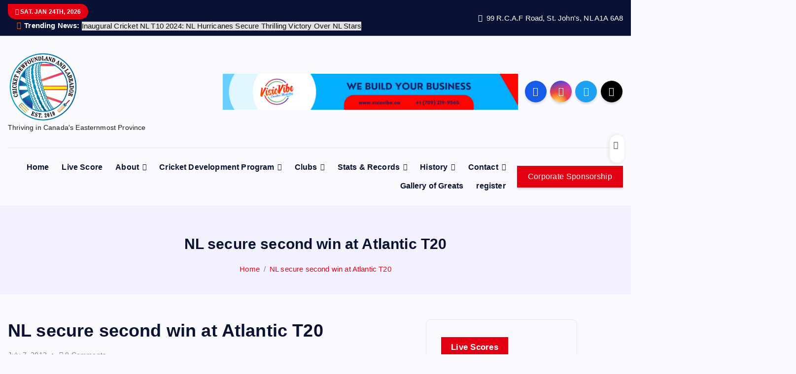

--- FILE ---
content_type: text/html; charset=UTF-8
request_url: https://nlcricket.canadacricket.com/nl-secure-second-win-at-atlantic-t20/
body_size: 18639
content:
<!DOCTYPE html>
<html lang="en-US">
	<head>
		<meta charset="UTF-8">
		<meta name="viewport" content="width=device-width, initial-scale=1">
		<meta http-equiv="x-ua-compatible" content="ie=edge">
		
		<link rel="profile" href="https://gmpg.org/xfn/11">
		
		          <script>
            (function(d){
              var js, id = 'powr-js', ref = d.getElementsByTagName('script')[0];
              if (d.getElementById(id)) {return;}
              js = d.createElement('script'); js.id = id; js.async = true;
              js.src = '//www.powr.io/powr.js';
              js.setAttribute('powr-token','Mh2OspPSW11499797718');
              js.setAttribute('external-type','wordpress');
              ref.parentNode.insertBefore(js, ref);
            }(document));
          </script>
          <meta name='robots' content='index, follow, max-image-preview:large, max-snippet:-1, max-video-preview:-1' />

	<!-- This site is optimized with the Yoast SEO plugin v26.5 - https://yoast.com/wordpress/plugins/seo/ -->
	<title>NL secure second win at Atlantic T20 - Cricket Newfoundland and Labrador</title>
	<link rel="canonical" href="https://cricketnl.com/nl-secure-second-win-at-atlantic-t20/" />
	<meta property="og:locale" content="en_US" />
	<meta property="og:type" content="article" />
	<meta property="og:title" content="NL secure second win at Atlantic T20 - Cricket Newfoundland and Labrador" />
	<meta property="og:description" content="New Brunswick 81 all out. Golam Moula 2/15, Nick Baxter 2/15, Ashwin Gupta 4/10; Newfoundland and Labrador 84/2 Sentill Selvamani 43 not out, Rakesh Negi 23. Newfoundland and Labrador win&hellip;" />
	<meta property="og:url" content="https://cricketnl.com/nl-secure-second-win-at-atlantic-t20/" />
	<meta property="og:site_name" content="Cricket Newfoundland and Labrador" />
	<meta property="article:published_time" content="2012-07-07T22:50:23+00:00" />
	<meta property="article:modified_time" content="2012-07-08T10:04:54+00:00" />
	<meta property="og:image" content="https://nlcricket.canadacricket.com/wp-content/uploads/2012/07/team-300x171.jpg" />
	<meta name="author" content="admin" />
	<meta name="twitter:card" content="summary_large_image" />
	<meta name="twitter:label1" content="Written by" />
	<meta name="twitter:data1" content="admin" />
	<script type="application/ld+json" class="yoast-schema-graph">{"@context":"https://schema.org","@graph":[{"@type":"Article","@id":"https://cricketnl.com/nl-secure-second-win-at-atlantic-t20/#article","isPartOf":{"@id":"https://cricketnl.com/nl-secure-second-win-at-atlantic-t20/"},"author":{"name":"admin","@id":"https://cricketnl.com/#/schema/person/5192a9d10fc1bb9e22098c0b9cff24b7"},"headline":"NL secure second win at Atlantic T20","datePublished":"2012-07-07T22:50:23+00:00","dateModified":"2012-07-08T10:04:54+00:00","mainEntityOfPage":{"@id":"https://cricketnl.com/nl-secure-second-win-at-atlantic-t20/"},"wordCount":56,"publisher":{"@id":"https://cricketnl.com/#organization"},"image":{"@id":"https://cricketnl.com/nl-secure-second-win-at-atlantic-t20/#primaryimage"},"thumbnailUrl":"https://nlcricket.canadacricket.com/wp-content/uploads/2012/07/team-300x171.jpg","articleSection":["news"],"inLanguage":"en-US"},{"@type":"WebPage","@id":"https://cricketnl.com/nl-secure-second-win-at-atlantic-t20/","url":"https://cricketnl.com/nl-secure-second-win-at-atlantic-t20/","name":"NL secure second win at Atlantic T20 - Cricket Newfoundland and Labrador","isPartOf":{"@id":"https://cricketnl.com/#website"},"primaryImageOfPage":{"@id":"https://cricketnl.com/nl-secure-second-win-at-atlantic-t20/#primaryimage"},"image":{"@id":"https://cricketnl.com/nl-secure-second-win-at-atlantic-t20/#primaryimage"},"thumbnailUrl":"https://nlcricket.canadacricket.com/wp-content/uploads/2012/07/team-300x171.jpg","datePublished":"2012-07-07T22:50:23+00:00","dateModified":"2012-07-08T10:04:54+00:00","breadcrumb":{"@id":"https://cricketnl.com/nl-secure-second-win-at-atlantic-t20/#breadcrumb"},"inLanguage":"en-US","potentialAction":[{"@type":"ReadAction","target":["https://cricketnl.com/nl-secure-second-win-at-atlantic-t20/"]}]},{"@type":"ImageObject","inLanguage":"en-US","@id":"https://cricketnl.com/nl-secure-second-win-at-atlantic-t20/#primaryimage","url":"https://nlcricket.canadacricket.com/wp-content/uploads/2012/07/team-300x171.jpg","contentUrl":"https://nlcricket.canadacricket.com/wp-content/uploads/2012/07/team-300x171.jpg"},{"@type":"BreadcrumbList","@id":"https://cricketnl.com/nl-secure-second-win-at-atlantic-t20/#breadcrumb","itemListElement":[{"@type":"ListItem","position":1,"name":"Home","item":"https://cricketnl.com/"},{"@type":"ListItem","position":2,"name":"NL secure second win at Atlantic T20"}]},{"@type":"WebSite","@id":"https://cricketnl.com/#website","url":"https://cricketnl.com/","name":"Cricket Newfoundland and Labrador","description":"Thriving in Canada&#039;s Easternmost Province","publisher":{"@id":"https://cricketnl.com/#organization"},"potentialAction":[{"@type":"SearchAction","target":{"@type":"EntryPoint","urlTemplate":"https://cricketnl.com/?s={search_term_string}"},"query-input":{"@type":"PropertyValueSpecification","valueRequired":true,"valueName":"search_term_string"}}],"inLanguage":"en-US"},{"@type":"Organization","@id":"https://cricketnl.com/#organization","name":"Cricket Newfoundland and Labrador","url":"https://cricketnl.com/","logo":{"@type":"ImageObject","inLanguage":"en-US","@id":"https://cricketnl.com/#/schema/logo/image/","url":"https://cricketnl.com/wp-content/uploads/2023/12/cropped-cropped-fullubutt-01-scaled-1-1.webp","contentUrl":"https://cricketnl.com/wp-content/uploads/2023/12/cropped-cropped-fullubutt-01-scaled-1-1.webp","width":250,"height":251,"caption":"Cricket Newfoundland and Labrador"},"image":{"@id":"https://cricketnl.com/#/schema/logo/image/"}},{"@type":"Person","@id":"https://cricketnl.com/#/schema/person/5192a9d10fc1bb9e22098c0b9cff24b7","name":"admin","url":"https://cricketnl.com/author/admin/"}]}</script>
	<!-- / Yoast SEO plugin. -->


<link rel='dns-prefetch' href='//cricketnl.com' />
<link rel='dns-prefetch' href='//fonts.googleapis.com' />
<link rel="alternate" type="application/rss+xml" title="Cricket Newfoundland and Labrador &raquo; Feed" href="https://cricketnl.com/feed/" />
<link rel="alternate" type="application/rss+xml" title="Cricket Newfoundland and Labrador &raquo; Comments Feed" href="https://cricketnl.com/comments/feed/" />
<link rel="alternate" title="oEmbed (JSON)" type="application/json+oembed" href="https://cricketnl.com/wp-json/oembed/1.0/embed?url=https%3A%2F%2Fcricketnl.com%2Fnl-secure-second-win-at-atlantic-t20%2F" />
<link rel="alternate" title="oEmbed (XML)" type="text/xml+oembed" href="https://cricketnl.com/wp-json/oembed/1.0/embed?url=https%3A%2F%2Fcricketnl.com%2Fnl-secure-second-win-at-atlantic-t20%2F&#038;format=xml" />
<style id='wp-img-auto-sizes-contain-inline-css' type='text/css'>
img:is([sizes=auto i],[sizes^="auto," i]){contain-intrinsic-size:3000px 1500px}
/*# sourceURL=wp-img-auto-sizes-contain-inline-css */
</style>
<link rel='stylesheet' id='formidable-css' href='https://cricketnl.com/wp-content/plugins/formidable/css/formidableforms.css?ver=12121621' type='text/css' media='all' />
<style id='wp-emoji-styles-inline-css' type='text/css'>

	img.wp-smiley, img.emoji {
		display: inline !important;
		border: none !important;
		box-shadow: none !important;
		height: 1em !important;
		width: 1em !important;
		margin: 0 0.07em !important;
		vertical-align: -0.1em !important;
		background: none !important;
		padding: 0 !important;
	}
/*# sourceURL=wp-emoji-styles-inline-css */
</style>
<link rel='stylesheet' id='wp-block-library-css' href='https://cricketnl.com/wp-includes/css/dist/block-library/style.min.css?ver=6.9' type='text/css' media='all' />
<style id='classic-theme-styles-inline-css' type='text/css'>
/*! This file is auto-generated */
.wp-block-button__link{color:#fff;background-color:#32373c;border-radius:9999px;box-shadow:none;text-decoration:none;padding:calc(.667em + 2px) calc(1.333em + 2px);font-size:1.125em}.wp-block-file__button{background:#32373c;color:#fff;text-decoration:none}
/*# sourceURL=/wp-includes/css/classic-themes.min.css */
</style>
<link rel='stylesheet' id='wpda_countdown_gutenberg_css-css' href='https://cricketnl.com/wp-content/plugins/widget-countdown/includes/gutenberg/style.css?ver=6.9' type='text/css' media='all' />
<style id='global-styles-inline-css' type='text/css'>
:root{--wp--preset--aspect-ratio--square: 1;--wp--preset--aspect-ratio--4-3: 4/3;--wp--preset--aspect-ratio--3-4: 3/4;--wp--preset--aspect-ratio--3-2: 3/2;--wp--preset--aspect-ratio--2-3: 2/3;--wp--preset--aspect-ratio--16-9: 16/9;--wp--preset--aspect-ratio--9-16: 9/16;--wp--preset--color--black: #000000;--wp--preset--color--cyan-bluish-gray: #abb8c3;--wp--preset--color--white: #ffffff;--wp--preset--color--pale-pink: #f78da7;--wp--preset--color--vivid-red: #cf2e2e;--wp--preset--color--luminous-vivid-orange: #ff6900;--wp--preset--color--luminous-vivid-amber: #fcb900;--wp--preset--color--light-green-cyan: #7bdcb5;--wp--preset--color--vivid-green-cyan: #00d084;--wp--preset--color--pale-cyan-blue: #8ed1fc;--wp--preset--color--vivid-cyan-blue: #0693e3;--wp--preset--color--vivid-purple: #9b51e0;--wp--preset--gradient--vivid-cyan-blue-to-vivid-purple: linear-gradient(135deg,rgb(6,147,227) 0%,rgb(155,81,224) 100%);--wp--preset--gradient--light-green-cyan-to-vivid-green-cyan: linear-gradient(135deg,rgb(122,220,180) 0%,rgb(0,208,130) 100%);--wp--preset--gradient--luminous-vivid-amber-to-luminous-vivid-orange: linear-gradient(135deg,rgb(252,185,0) 0%,rgb(255,105,0) 100%);--wp--preset--gradient--luminous-vivid-orange-to-vivid-red: linear-gradient(135deg,rgb(255,105,0) 0%,rgb(207,46,46) 100%);--wp--preset--gradient--very-light-gray-to-cyan-bluish-gray: linear-gradient(135deg,rgb(238,238,238) 0%,rgb(169,184,195) 100%);--wp--preset--gradient--cool-to-warm-spectrum: linear-gradient(135deg,rgb(74,234,220) 0%,rgb(151,120,209) 20%,rgb(207,42,186) 40%,rgb(238,44,130) 60%,rgb(251,105,98) 80%,rgb(254,248,76) 100%);--wp--preset--gradient--blush-light-purple: linear-gradient(135deg,rgb(255,206,236) 0%,rgb(152,150,240) 100%);--wp--preset--gradient--blush-bordeaux: linear-gradient(135deg,rgb(254,205,165) 0%,rgb(254,45,45) 50%,rgb(107,0,62) 100%);--wp--preset--gradient--luminous-dusk: linear-gradient(135deg,rgb(255,203,112) 0%,rgb(199,81,192) 50%,rgb(65,88,208) 100%);--wp--preset--gradient--pale-ocean: linear-gradient(135deg,rgb(255,245,203) 0%,rgb(182,227,212) 50%,rgb(51,167,181) 100%);--wp--preset--gradient--electric-grass: linear-gradient(135deg,rgb(202,248,128) 0%,rgb(113,206,126) 100%);--wp--preset--gradient--midnight: linear-gradient(135deg,rgb(2,3,129) 0%,rgb(40,116,252) 100%);--wp--preset--font-size--small: 13px;--wp--preset--font-size--medium: 20px;--wp--preset--font-size--large: 36px;--wp--preset--font-size--x-large: 42px;--wp--preset--spacing--20: 0.44rem;--wp--preset--spacing--30: 0.67rem;--wp--preset--spacing--40: 1rem;--wp--preset--spacing--50: 1.5rem;--wp--preset--spacing--60: 2.25rem;--wp--preset--spacing--70: 3.38rem;--wp--preset--spacing--80: 5.06rem;--wp--preset--shadow--natural: 6px 6px 9px rgba(0, 0, 0, 0.2);--wp--preset--shadow--deep: 12px 12px 50px rgba(0, 0, 0, 0.4);--wp--preset--shadow--sharp: 6px 6px 0px rgba(0, 0, 0, 0.2);--wp--preset--shadow--outlined: 6px 6px 0px -3px rgb(255, 255, 255), 6px 6px rgb(0, 0, 0);--wp--preset--shadow--crisp: 6px 6px 0px rgb(0, 0, 0);}:where(.is-layout-flex){gap: 0.5em;}:where(.is-layout-grid){gap: 0.5em;}body .is-layout-flex{display: flex;}.is-layout-flex{flex-wrap: wrap;align-items: center;}.is-layout-flex > :is(*, div){margin: 0;}body .is-layout-grid{display: grid;}.is-layout-grid > :is(*, div){margin: 0;}:where(.wp-block-columns.is-layout-flex){gap: 2em;}:where(.wp-block-columns.is-layout-grid){gap: 2em;}:where(.wp-block-post-template.is-layout-flex){gap: 1.25em;}:where(.wp-block-post-template.is-layout-grid){gap: 1.25em;}.has-black-color{color: var(--wp--preset--color--black) !important;}.has-cyan-bluish-gray-color{color: var(--wp--preset--color--cyan-bluish-gray) !important;}.has-white-color{color: var(--wp--preset--color--white) !important;}.has-pale-pink-color{color: var(--wp--preset--color--pale-pink) !important;}.has-vivid-red-color{color: var(--wp--preset--color--vivid-red) !important;}.has-luminous-vivid-orange-color{color: var(--wp--preset--color--luminous-vivid-orange) !important;}.has-luminous-vivid-amber-color{color: var(--wp--preset--color--luminous-vivid-amber) !important;}.has-light-green-cyan-color{color: var(--wp--preset--color--light-green-cyan) !important;}.has-vivid-green-cyan-color{color: var(--wp--preset--color--vivid-green-cyan) !important;}.has-pale-cyan-blue-color{color: var(--wp--preset--color--pale-cyan-blue) !important;}.has-vivid-cyan-blue-color{color: var(--wp--preset--color--vivid-cyan-blue) !important;}.has-vivid-purple-color{color: var(--wp--preset--color--vivid-purple) !important;}.has-black-background-color{background-color: var(--wp--preset--color--black) !important;}.has-cyan-bluish-gray-background-color{background-color: var(--wp--preset--color--cyan-bluish-gray) !important;}.has-white-background-color{background-color: var(--wp--preset--color--white) !important;}.has-pale-pink-background-color{background-color: var(--wp--preset--color--pale-pink) !important;}.has-vivid-red-background-color{background-color: var(--wp--preset--color--vivid-red) !important;}.has-luminous-vivid-orange-background-color{background-color: var(--wp--preset--color--luminous-vivid-orange) !important;}.has-luminous-vivid-amber-background-color{background-color: var(--wp--preset--color--luminous-vivid-amber) !important;}.has-light-green-cyan-background-color{background-color: var(--wp--preset--color--light-green-cyan) !important;}.has-vivid-green-cyan-background-color{background-color: var(--wp--preset--color--vivid-green-cyan) !important;}.has-pale-cyan-blue-background-color{background-color: var(--wp--preset--color--pale-cyan-blue) !important;}.has-vivid-cyan-blue-background-color{background-color: var(--wp--preset--color--vivid-cyan-blue) !important;}.has-vivid-purple-background-color{background-color: var(--wp--preset--color--vivid-purple) !important;}.has-black-border-color{border-color: var(--wp--preset--color--black) !important;}.has-cyan-bluish-gray-border-color{border-color: var(--wp--preset--color--cyan-bluish-gray) !important;}.has-white-border-color{border-color: var(--wp--preset--color--white) !important;}.has-pale-pink-border-color{border-color: var(--wp--preset--color--pale-pink) !important;}.has-vivid-red-border-color{border-color: var(--wp--preset--color--vivid-red) !important;}.has-luminous-vivid-orange-border-color{border-color: var(--wp--preset--color--luminous-vivid-orange) !important;}.has-luminous-vivid-amber-border-color{border-color: var(--wp--preset--color--luminous-vivid-amber) !important;}.has-light-green-cyan-border-color{border-color: var(--wp--preset--color--light-green-cyan) !important;}.has-vivid-green-cyan-border-color{border-color: var(--wp--preset--color--vivid-green-cyan) !important;}.has-pale-cyan-blue-border-color{border-color: var(--wp--preset--color--pale-cyan-blue) !important;}.has-vivid-cyan-blue-border-color{border-color: var(--wp--preset--color--vivid-cyan-blue) !important;}.has-vivid-purple-border-color{border-color: var(--wp--preset--color--vivid-purple) !important;}.has-vivid-cyan-blue-to-vivid-purple-gradient-background{background: var(--wp--preset--gradient--vivid-cyan-blue-to-vivid-purple) !important;}.has-light-green-cyan-to-vivid-green-cyan-gradient-background{background: var(--wp--preset--gradient--light-green-cyan-to-vivid-green-cyan) !important;}.has-luminous-vivid-amber-to-luminous-vivid-orange-gradient-background{background: var(--wp--preset--gradient--luminous-vivid-amber-to-luminous-vivid-orange) !important;}.has-luminous-vivid-orange-to-vivid-red-gradient-background{background: var(--wp--preset--gradient--luminous-vivid-orange-to-vivid-red) !important;}.has-very-light-gray-to-cyan-bluish-gray-gradient-background{background: var(--wp--preset--gradient--very-light-gray-to-cyan-bluish-gray) !important;}.has-cool-to-warm-spectrum-gradient-background{background: var(--wp--preset--gradient--cool-to-warm-spectrum) !important;}.has-blush-light-purple-gradient-background{background: var(--wp--preset--gradient--blush-light-purple) !important;}.has-blush-bordeaux-gradient-background{background: var(--wp--preset--gradient--blush-bordeaux) !important;}.has-luminous-dusk-gradient-background{background: var(--wp--preset--gradient--luminous-dusk) !important;}.has-pale-ocean-gradient-background{background: var(--wp--preset--gradient--pale-ocean) !important;}.has-electric-grass-gradient-background{background: var(--wp--preset--gradient--electric-grass) !important;}.has-midnight-gradient-background{background: var(--wp--preset--gradient--midnight) !important;}.has-small-font-size{font-size: var(--wp--preset--font-size--small) !important;}.has-medium-font-size{font-size: var(--wp--preset--font-size--medium) !important;}.has-large-font-size{font-size: var(--wp--preset--font-size--large) !important;}.has-x-large-font-size{font-size: var(--wp--preset--font-size--x-large) !important;}
:where(.wp-block-post-template.is-layout-flex){gap: 1.25em;}:where(.wp-block-post-template.is-layout-grid){gap: 1.25em;}
:where(.wp-block-term-template.is-layout-flex){gap: 1.25em;}:where(.wp-block-term-template.is-layout-grid){gap: 1.25em;}
:where(.wp-block-columns.is-layout-flex){gap: 2em;}:where(.wp-block-columns.is-layout-grid){gap: 2em;}
:root :where(.wp-block-pullquote){font-size: 1.5em;line-height: 1.6;}
/*# sourceURL=global-styles-inline-css */
</style>
<link rel='stylesheet' id='desert-companion-css' href='https://cricketnl.com/wp-content/plugins/desert-companion/inc/desert-import/public/css/desert-import-public.css?ver=1.0' type='text/css' media='all' />
<link rel='stylesheet' id='woocommerce-layout-css' href='https://cricketnl.com/wp-content/plugins/woocommerce/assets/css/woocommerce-layout.css?ver=10.4.3' type='text/css' media='all' />
<link rel='stylesheet' id='woocommerce-smallscreen-css' href='https://cricketnl.com/wp-content/plugins/woocommerce/assets/css/woocommerce-smallscreen.css?ver=10.4.3' type='text/css' media='only screen and (max-width: 768px)' />
<link rel='stylesheet' id='woocommerce-general-css' href='https://cricketnl.com/wp-content/plugins/woocommerce/assets/css/woocommerce.css?ver=10.4.3' type='text/css' media='all' />
<style id='woocommerce-inline-inline-css' type='text/css'>
.woocommerce form .form-row .required { visibility: visible; }
/*# sourceURL=woocommerce-inline-inline-css */
</style>
<link rel='stylesheet' id='slick-css' href='https://cricketnl.com/wp-content/themes/newsmash/assets/vendors/css/slick.css?ver=6.9' type='text/css' media='all' />
<link rel='stylesheet' id='all-css-css' href='https://cricketnl.com/wp-content/themes/newsmash/assets/vendors/css/all.min.css?ver=6.9' type='text/css' media='all' />
<link rel='stylesheet' id='animate-css' href='https://cricketnl.com/wp-content/themes/newsmash/assets/vendors/css/animate.min.css?ver=6.9' type='text/css' media='all' />
<link rel='stylesheet' id='newsmash-core-css' href='https://cricketnl.com/wp-content/themes/newsmash/assets/css/core.css?ver=6.9' type='text/css' media='all' />
<link rel='stylesheet' id='newsmash-theme-css' href='https://cricketnl.com/wp-content/themes/newsmash/assets/css/themes.css?ver=6.9' type='text/css' media='all' />
<link rel='stylesheet' id='newsmash-woocommerce-css' href='https://cricketnl.com/wp-content/themes/newsmash/assets/css/woo-styles.css?ver=6.9' type='text/css' media='all' />
<link rel='stylesheet' id='newsmash-dark-css' href='https://cricketnl.com/wp-content/themes/newsmash/assets/css/dark.css?ver=6.9' type='text/css' media='all' />
<link rel='stylesheet' id='newsmash-responsive-css' href='https://cricketnl.com/wp-content/themes/newsmash/assets/css/responsive.css?ver=6.9' type='text/css' media='all' />
<link rel='stylesheet' id='newsmash-style-css' href='https://cricketnl.com/wp-content/themes/newsdaily/style.css?ver=6.9' type='text/css' media='all' />
<style id='newsmash-style-inline-css' type='text/css'>
.site--logo img { max-width: 143px !important;} @media (max-width:480px) {.site--logo img { max-width: 65px !important;} } .site--logo .site--title { font-size: 49px !important;} .site--logo .site--description { font-size: 14px !important;} .dt-container-md,.dt__slider-main .owl-dots {
						max-width: 1341px;
					}
	@media (min-width: 992px) {#dt-main {
					max-width:74%;
					flex-basis:74%;
				}
#dt-sidebar {
					max-width:26%;
					flex-basis:26%;
				}}

/*# sourceURL=newsmash-style-inline-css */
</style>
<link rel='stylesheet' id='newsmash-google-fonts-css' href='https://cricketnl.com/wp-content/fonts/e5329aa8eb338f5a9950894ad5c714e2.css' type='text/css' media='all' />
<link rel='stylesheet' id='wpforo-widgets-css' href='https://cricketnl.com/wp-content/plugins/wpforo/themes/2022/widgets.css?ver=2.4.13' type='text/css' media='all' />
<link rel='stylesheet' id='tablepress-default-css' href='https://cricketnl.com/wp-content/plugins/tablepress/css/build/default.css?ver=3.2.5' type='text/css' media='all' />
<link rel='stylesheet' id='mm-compiled-options-mobmenu-css' href='https://cricketnl.com/wp-content/uploads/dynamic-mobmenu.css?ver=2.8.8-958' type='text/css' media='all' />
<link rel='stylesheet' id='mm-google-webfont-dosis-css' href='//fonts.googleapis.com/css?family=Dosis%3Ainherit%2C400&#038;subset=latin%2Clatin-ext&#038;ver=6.9' type='text/css' media='all' />
<link rel='stylesheet' id='newsdaily-parent-theme-style-css' href='https://cricketnl.com/wp-content/themes/newsmash/style.css?ver=6.9' type='text/css' media='all' />
<link rel='stylesheet' id='cssmobmenu-icons-css' href='https://cricketnl.com/wp-content/plugins/mobile-menu/includes/css/mobmenu-icons.css?ver=6.9' type='text/css' media='all' />
<link rel='stylesheet' id='cssmobmenu-css' href='https://cricketnl.com/wp-content/plugins/mobile-menu/includes/css/mobmenu.css?ver=2.8.8' type='text/css' media='all' />
<link rel='stylesheet' id='wpforo-dynamic-style-css' href='https://cricketnl.com/wp-content/uploads/wpforo/assets/colors.css?ver=2.4.13.8765b677d0b6fb46ea5a1b0140ac0b10' type='text/css' media='all' />
<script type="text/javascript" src="https://cricketnl.com/wp-includes/js/jquery/jquery.min.js?ver=3.7.1" id="jquery-core-js"></script>
<script type="text/javascript" src="https://cricketnl.com/wp-includes/js/jquery/jquery-migrate.min.js?ver=3.4.1" id="jquery-migrate-js"></script>
<script type="text/javascript" src="https://cricketnl.com/wp-content/plugins/desert-companion/inc/desert-import/public/js/desert-import-public.js?ver=1.0" id="desert-companion-js"></script>
<script type="text/javascript" src="https://cricketnl.com/wp-content/plugins/woocommerce/assets/js/jquery-blockui/jquery.blockUI.min.js?ver=2.7.0-wc.10.4.3" id="wc-jquery-blockui-js" defer="defer" data-wp-strategy="defer"></script>
<script type="text/javascript" id="wc-add-to-cart-js-extra">
/* <![CDATA[ */
var wc_add_to_cart_params = {"ajax_url":"/wp-admin/admin-ajax.php","wc_ajax_url":"/?wc-ajax=%%endpoint%%","i18n_view_cart":"View cart","cart_url":"https://cricketnl.com/cart/","is_cart":"","cart_redirect_after_add":"no"};
//# sourceURL=wc-add-to-cart-js-extra
/* ]]> */
</script>
<script type="text/javascript" src="https://cricketnl.com/wp-content/plugins/woocommerce/assets/js/frontend/add-to-cart.min.js?ver=10.4.3" id="wc-add-to-cart-js" defer="defer" data-wp-strategy="defer"></script>
<script type="text/javascript" src="https://cricketnl.com/wp-content/plugins/woocommerce/assets/js/js-cookie/js.cookie.min.js?ver=2.1.4-wc.10.4.3" id="wc-js-cookie-js" defer="defer" data-wp-strategy="defer"></script>
<script type="text/javascript" id="woocommerce-js-extra">
/* <![CDATA[ */
var woocommerce_params = {"ajax_url":"/wp-admin/admin-ajax.php","wc_ajax_url":"/?wc-ajax=%%endpoint%%","i18n_password_show":"Show password","i18n_password_hide":"Hide password"};
//# sourceURL=woocommerce-js-extra
/* ]]> */
</script>
<script type="text/javascript" src="https://cricketnl.com/wp-content/plugins/woocommerce/assets/js/frontend/woocommerce.min.js?ver=10.4.3" id="woocommerce-js" defer="defer" data-wp-strategy="defer"></script>
<script type="text/javascript" src="https://cricketnl.com/wp-content/themes/newsmash/assets/vendors/js/slick.min.js?ver=1" id="slick-js"></script>
<script type="text/javascript" src="https://cricketnl.com/wp-content/plugins/mobile-menu/includes/js/mobmenu.js?ver=2.8.8" id="mobmenujs-js"></script>
<link rel="https://api.w.org/" href="https://cricketnl.com/wp-json/" /><link rel="alternate" title="JSON" type="application/json" href="https://cricketnl.com/wp-json/wp/v2/posts/346" /><link rel="EditURI" type="application/rsd+xml" title="RSD" href="https://cricketnl.com/xmlrpc.php?rsd" />
<meta name="generator" content="WordPress 6.9" />
<meta name="generator" content="WooCommerce 10.4.3" />
<link rel='shortlink' href='https://cricketnl.com/?p=346' />
	<noscript><style>.woocommerce-product-gallery{ opacity: 1 !important; }</style></noscript>
	<meta name="generator" content="Elementor 3.33.4; features: e_font_icon_svg, additional_custom_breakpoints; settings: css_print_method-external, google_font-enabled, font_display-swap">
			<style>
				.e-con.e-parent:nth-of-type(n+4):not(.e-lazyloaded):not(.e-no-lazyload),
				.e-con.e-parent:nth-of-type(n+4):not(.e-lazyloaded):not(.e-no-lazyload) * {
					background-image: none !important;
				}
				@media screen and (max-height: 1024px) {
					.e-con.e-parent:nth-of-type(n+3):not(.e-lazyloaded):not(.e-no-lazyload),
					.e-con.e-parent:nth-of-type(n+3):not(.e-lazyloaded):not(.e-no-lazyload) * {
						background-image: none !important;
					}
				}
				@media screen and (max-height: 640px) {
					.e-con.e-parent:nth-of-type(n+2):not(.e-lazyloaded):not(.e-no-lazyload),
					.e-con.e-parent:nth-of-type(n+2):not(.e-lazyloaded):not(.e-no-lazyload) * {
						background-image: none !important;
					}
				}
			</style>
				<style type="text/css">
			body header .site--logo .site--title,
		body header .site--logo .site--description {
			color: #161C2D;
		}
		</style>
	<link rel="icon" href="https://cricketnl.com/wp-content/uploads/2023/12/cropped-cropped-cropped-fullubutt-01-scaled-1-80x80.webp" sizes="32x32" />
<link rel="icon" href="https://cricketnl.com/wp-content/uploads/2023/12/cropped-cropped-cropped-fullubutt-01-scaled-1.webp" sizes="192x192" />
<link rel="apple-touch-icon" href="https://cricketnl.com/wp-content/uploads/2023/12/cropped-cropped-cropped-fullubutt-01-scaled-1.webp" />
<meta name="msapplication-TileImage" content="https://cricketnl.com/wp-content/uploads/2023/12/cropped-cropped-cropped-fullubutt-01-scaled-1.webp" />
		<style type="text/css" id="wp-custom-css">
			#menu-top-menu {
    margin-left: -20px;
}
		</style>
				
<div class="dt_switcherdarkbtn">
        <div class="dt_switcherdarkbtn-left"></div>
        <div class="dt_switcherdarkbtn-inner"></div>
    </div>
	</head>
<body class="wp-singular post-template-default single single-post postid-346 single-format-standard wp-custom-logo wp-theme-newsmash wp-child-theme-newsdaily section--title-two theme-newsmash woocommerce-no-js sticky-sidebar btn--effect-one wpf-red wpft- wpf-guest wpfu-group-4 wpf-theme-2022 wpf-is_standalone-0 wpf-boardid-0 is_wpforo_page-0 is_wpforo_url-0 is_wpforo_shortcode_page-0 mob-menu-slideout-over elementor-default elementor-kit-8036">
	 <div class="dt_readingbar-wrapper">
        <div class="dt_readingbar"></div>
    </div>
	<div id="page" class="site">
		<a class="skip-link screen-reader-text" href="#content">Skip to content</a>
	
		
<header id="dt_header" class="dt_header header--four menu_active-three">
	<div class="dt_header-inner">
					<div class="dt_header-topbar dt-d-lg-block dt-d-none">
					<div class="dt-container-md">
		<div class="dt-row">
			<div class="dt-col-lg-7 dt-col-12">
				<div class="dt_header-wrap left">
							<div class="widget dt-current-date">
			<span>
				<i class="fas fa-calendar-alt"></i> 
				Sat. Jan 24th, 2026 			</span>
		</div>
								<div class="widget dt-news-headline">
							<strong class="dt-news-heading"><i class="fas fa-fire-alt"></i> Trending News:</strong>
						<span class="dt_heading dt_heading_2">
				<span class="dt_heading_inner">
					<b class="is_on">Inaugural Cricket NL T10 2024: NL Hurricanes Secure Thrilling Victory Over NL Stars</b><b class="">Mavericks NL Edge Out N.S.K in Nail-Biting Qualifier 2, Set to Face Wolves in the T20 Final!</b><b class="">NL Wolves Triumph in Presidents Cup 2024 with Unmatched Performance</b><b class="">NSK Clinch Victory in Eliminator 1 to Face NL Mavericks in Eliminator 2</b><b class="">Defending Champions NL Wolves Secure Thrilling Win to Reach Finals</b><b class="">T20 Premier League 2024 – Round One Summary</b><b class="">Celebrate NL Presents Eastern T20 2024: A Cricket Extravaganza in St. John’s, Newfoundland and Labrador</b><b class="">Summer League 2024 : Playing Conditions and Scheduler</b><b class="">Newfoundland Cricket Unveils Preliminary Squad for Eastern and National T20 Tournaments: Practice Sessions Set to Kick Off!</b><b class="">NL Tigers Green Triumphs in Newfoundland and Labrador Winter Cricket League 2024</b><b class="">Exciting Kickoff for Indoor Winter League 2024: Ready for Action at Techniplex!</b><b class="">Call for Resumes: Cricket NL Men&#8217;s Team Leadership Positions</b><b class="">Cricket NL Annual General meeting 2023 to be held on October 22,2023!</b><b class="">Mavericks Cruise to a 5-Wicket Win over Tigers in Dominant Fashion in MARCO Cricket NL T20 League 2023!</b><b class="">Lions Roar as NL Stars Suffer Crushing Defeat in David Liverman Cup Group B Match!</b><b class="">Hurricanes Cruise to a convincing victory over Panthers in David Liverman Cup!</b><b class="">NL Eagles Outshine NL Stars in Rain-Affected Match, Sealing Victory via D/L Method in David Liverman F40 Cup 2023!</b><b class="">NL Wolves Triumph over NL Hurricanes in a Thrilling Clash of Marco NL Cricket T20 League!</b><b class="">NL Tigers Clinch Victory over NL Eagles in the opening game of 40 overs David Liverman Cup</b><b class="">NSK Dominates NL Lions to Secure a Resounding Victory!</b><b class="">Hurricanes Roar to Victory over Stars in Thrilling Encounter at Flyers Field Despite Stars fight back from  early Collapse in the Second Match of Marco Cricket NL T20 League!</b><b class="">A Thrilling Start to Marco Cricket NL T20 League: Mavericks Triumph in Debut Match Against Panthers!</b><b class="">Cricket NL Unveil Summer League Schedule 2023!</b><b class="">NL Tigers Green won the nail biting Final on winter league 2023!</b><b class="">Gujarati Gladiators won the recreational league!</b><b class="">Agreement signed with Marco for next three years!</b><b class="">Akash retained as the provincial Captain while Tendai is appointed as an Assistant Coach!</b><b class="">NSK win the Fall League Title!</b><b class="">Fall League finishes on coming Sunday!</b><b class="">Call for the Provincial team’s Coach, Assistant Coach, Captain and Manager!</b><b class="">Winter League 2023 Announcement!</b><b class="">Fall league resumes after 3 years with two nail bitting games!</b><b class="">Nominations</b><b class="">Membership List 2022</b><b class="">AGM and Election Announcement</b><b class="">May 28 &#038; 29 Matches</b><b class="">Field preparation</b><b class="">Summer League schedule and playing conditions</b><b class="">Call for Selectors 2022</b><b class="">Team Manager</b><b class="">New Provincial (Men’s) Team Coach and Captain</b><b class="">Captain, Coach and Manager 2022</b><b class="">Winter League</b><b class="">New Board Members</b><b class="">Nominations</b><b class="">Annual General Meeting &#8211; October 17, 1:30pm</b><b class="">AGM &#038; Elections of Board 2021</b><b class="">August 28 &#038; 29 Matches</b><b class="">Naming of 40 over league Trophy and Presentation Ceremony on 12th Sept</b><b class="">Aug 21 &#038; 22 matches</b><b class="">Aug 14 &#038;15 matches</b><b class="">ET20 New Brunswick 2021</b><b class="">July 31- Aug 1 Matches</b><b class="">Matches July24-25 weekend</b><b class="">Provincial team selected to play in Eastern T20</b><b class="">Cricket Fever Tournament</b><b class="">Wolves beat Stars in 40 overs league</b><b class="">Round 2 of T20 league sees wins for Wolves, Tigers and NSK</b><b class="">Hurricanes beat Eagles in 40 overs league</b><b class="">Round one concludes with last over finishes and a century</b><b class="">Provincial Team Sponsor &#8211; Marco Group</b><b class="">T20 league &#8211; week 6</b><b class="">Hurricanes beat Royal Challengers in 40 overs</b><b class="">T20 league week 5</b><b class="">Welcome to Flyers Field</b><b class="">Tigers beat Wolves in 40 overs league</b><b class="">T20 league- Round 4</b><b class="">Tigers beat Stars in 40 overs league</b><b class="">T20 &#8211; Round 3; wins for Royal Challengers, NSK and Eagles</b><b class="">Eagles edge RC in 40 overs league</b><b class="">T20 league &#8211; week 2</b><b class="">Junior programme registration</b><b class="">Hurricanes beat Stars in 40 overs league</b><b class="">T20 league underway with wins for Tigers, NSK, and Royal Challengers</b><b class="">Health and Safety sponsor</b><b class="">Pre season matches</b><b class="">Return to play plan</b><b class="">Cricket Canada app</b><b class="">RCAF Nets and Access</b><b class="">Selection committee appointed</b><b class="">Provincial team selection pool</b><b class="">Umpires wanted!</b><b class="">Nets usage</b><b class="">Call for selectors</b><b class="">HP sessions suspended</b><b class="">Umpiring education sessions</b><b class="">COVID protocols- Powerplex</b><b class="">High Performance Programme</b><b class="">New Provincial (Men&#8217;s) Team Captain</b><b class="">Provincial Team Captain</b><b class="">Appointments</b><b class="">Coach and Team Manager position</b><b class="">New and revised polices</b><b class="">Outdoor Nets Arrival &#8211; RCAF</b><b class="">Winter League</b><b class="">New board elected</b><b class="">Salt Water Sirens selected for national programme</b><b class="">Annual General Meeting &#8211; November 15</b><b class="">Nominations</b><b class="">Voting and member list</b>				</span>
			</span>
		</div>
					</div>
			</div>
			<div class="dt-col-lg-5 dt-col-12">
				<div class="dt_header-wrap right">
												<div class="widget dt-address">
							<i class="fas fa-map-marker-alt"></i>
						
												<span>99 R.C.A.F Road, St. John's, NL A1A 6A8</span>
									</div>
					</div>
			</div>
		</div>
	</div>
				</div>
				<div class="dt_header-navwrapper">
			<div class="dt_header-navwrapperinner">
				<!--=== / Start: DT_Navbar / === -->
				<div class="dt_navbar dt-d-none dt-d-lg-block">
					<div class="dt_navbar-wrapper ">
						<div class="dt-container-md">
							<div class="dt-row dt-py-5">                                        
								<div class="dt-col-md-4 dt-my-auto">
									<div class="site--logo">
										<a href="https://cricketnl.com/" class="custom-logo-link" rel="home"><img width="250" height="251" src="https://cricketnl.com/wp-content/uploads/2023/12/cropped-cropped-fullubutt-01-scaled-1-1.webp" class="custom-logo" alt="Cricket Newfoundland and Labrador" decoding="async" srcset="https://cricketnl.com/wp-content/uploads/2023/12/cropped-cropped-fullubutt-01-scaled-1-1.webp 250w, https://cricketnl.com/wp-content/uploads/2023/12/cropped-cropped-fullubutt-01-scaled-1-1-100x100.webp 100w, https://cricketnl.com/wp-content/uploads/2023/12/cropped-cropped-fullubutt-01-scaled-1-1-150x150.webp 150w" sizes="(max-width: 250px) 100vw, 250px" /></a>						<p class="site--description">Thriving in Canada&#039;s Easternmost Province</p>
											</div>
								</div>
								<div class="dt-col-md-8 dt-my-auto">
									<div class="dt_navbar-right">
										<ul class="dt_navbar-list-right">
												<li class="dt_navbar-banner-item">
		<a href="https://www.facebook.com/visiovibe.creative.marketing?mibextid=JRoKGi" target=_blank><img src="https://nlcricket.canadacricket.com/wp-content/uploads/2024/02/www.visiovibe.ca-123-456-7890-2.png"></a>
	</li>
																						<li class="dt_navbar-social-item">
													<div class="widget widget_social">
							<a href="#"><i class="fab fa-facebook-f"></i></a>
							<a href="#"><i class="fab fa-instagram"></i></a>
							<a href="#"><i class="fab fa-twitter"></i></a>
							<a href="#"><i class="fab fa-tiktok"></i></a>
					</div>
												</li>
																					</ul>
									</div>
								</div>
							</div>
							<div class="dt-row">
								<div class="dt-col-12">
									<div class="dt_navbar-menu">
										<nav class="dt_navbar-nav">
											<ul id="menu-top-menu" class="dt_navbar-mainmenu"><li itemscope="itemscope" itemtype="https://www.schema.org/SiteNavigationElement" id="menu-item-91" class="menu-item menu-item-type-custom menu-item-object-custom menu-item-91 menu-item"><a title="Home" href="https://nlcricket.canadacricket.com/" class="nav-link">Home</a></li>
<li itemscope="itemscope" itemtype="https://www.schema.org/SiteNavigationElement" id="menu-item-7072" class="menu-item menu-item-type-post_type menu-item-object-page menu-item-7072 menu-item"><a title="Live Score" href="https://cricketnl.com/live-score/" class="nav-link">Live Score</a></li>
<li itemscope="itemscope" itemtype="https://www.schema.org/SiteNavigationElement" id="menu-item-8305" class="menu-item menu-item-type-custom menu-item-object-custom menu-item-has-children dropdown menu-item-8305 menu-item"><a title="About" href="#" class="nav-link">About</a>
<span class='dt_mobilenav-dropdown-toggle'><button type='button' class='fa fa-angle-right' aria-label='Mobile Dropdown Toggle'></button></span><ul class="dropdown-menu"  role="menu">
	<li itemscope="itemscope" itemtype="https://www.schema.org/SiteNavigationElement" id="menu-item-8306" class="menu-item menu-item-type-post_type menu-item-object-page menu-item-8306 menu-item"><a title="Board of Directors" href="https://cricketnl.com/about/board-of-directors/" class="dropdown-item">Board of Directors</a></li>
	<li itemscope="itemscope" itemtype="https://www.schema.org/SiteNavigationElement" id="menu-item-8307" class="menu-item menu-item-type-post_type menu-item-object-page menu-item-8307 menu-item"><a title="Membership" href="https://cricketnl.com/about/membership/" class="dropdown-item">Membership</a></li>
	<li itemscope="itemscope" itemtype="https://www.schema.org/SiteNavigationElement" id="menu-item-8308" class="menu-item menu-item-type-post_type menu-item-object-page menu-item-8308 menu-item"><a title="Constitution" href="https://cricketnl.com/about/constitution/" class="dropdown-item">Constitution</a></li>
	<li itemscope="itemscope" itemtype="https://www.schema.org/SiteNavigationElement" id="menu-item-8309" class="menu-item menu-item-type-post_type menu-item-object-page menu-item-8309 menu-item"><a title="Policies" href="https://cricketnl.com/about/policies/" class="dropdown-item">Policies</a></li>
	<li itemscope="itemscope" itemtype="https://www.schema.org/SiteNavigationElement" id="menu-item-8311" class="menu-item menu-item-type-post_type menu-item-object-page menu-item-8311 menu-item"><a title="Introduction to Cricket" href="https://cricketnl.com/about/introduction-to-cricket/" class="dropdown-item">Introduction to Cricket</a></li>
</ul>
</li>
<li itemscope="itemscope" itemtype="https://www.schema.org/SiteNavigationElement" id="menu-item-7924" class="menu-item menu-item-type-post_type menu-item-object-page menu-item-has-children dropdown menu-item-7924 menu-item"><a title="Cricket Development Program" href="https://cricketnl.com/cricket-development-program/" class="nav-link">Cricket Development Program</a>
<span class='dt_mobilenav-dropdown-toggle'><button type='button' class='fa fa-angle-right' aria-label='Mobile Dropdown Toggle'></button></span><ul class="dropdown-menu" aria-labelledby="dt_mobilenav-dropdown-toggle&#039;&gt;&lt;button type=&#039;button&#039; class=&#039;fa fa-angle-right&#039; aria-label=&#039;Mobile Dropdown Toggle&#039;&gt;&lt;/button&gt;&lt;/span&gt;&lt;ul class=" role="menu">
	<li itemscope="itemscope" itemtype="https://www.schema.org/SiteNavigationElement" id="menu-item-7927" class="menu-item menu-item-type-post_type menu-item-object-page menu-item-7927 menu-item"><a title="Women&#8217;s cricket" href="https://cricketnl.com/womens-cricket/" class="dropdown-item">Women&#8217;s cricket</a></li>
	<li itemscope="itemscope" itemtype="https://www.schema.org/SiteNavigationElement" id="menu-item-2236" class="menu-item menu-item-type-post_type menu-item-object-page menu-item-2236 menu-item"><a title="Junior programme" href="https://cricketnl.com/junior-programme/" class="dropdown-item">Junior programme</a></li>
</ul>
</li>
<li itemscope="itemscope" itemtype="https://www.schema.org/SiteNavigationElement" id="menu-item-5482" class="menu-item menu-item-type-post_type menu-item-object-page menu-item-has-children dropdown menu-item-5482 menu-item"><a title="Clubs" href="https://cricketnl.com/clubs/" class="nav-link">Clubs</a>
<span class='dt_mobilenav-dropdown-toggle'><button type='button' class='fa fa-angle-right' aria-label='Mobile Dropdown Toggle'></button></span><ul class="dropdown-menu" aria-labelledby="dt_mobilenav-dropdown-toggle&#039;&gt;&lt;button type=&#039;button&#039; class=&#039;fa fa-angle-right&#039; aria-label=&#039;Mobile Dropdown Toggle&#039;&gt;&lt;/button&gt;&lt;/span&gt;&lt;ul class=" role="menu">
	<li itemscope="itemscope" itemtype="https://www.schema.org/SiteNavigationElement" id="menu-item-7883" class="menu-item menu-item-type-post_type menu-item-object-page menu-item-7883 menu-item"><a title="NL Eagles" href="https://cricketnl.com/clubs/eagles/" class="dropdown-item">NL Eagles</a></li>
	<li itemscope="itemscope" itemtype="https://www.schema.org/SiteNavigationElement" id="menu-item-7884" class="menu-item menu-item-type-post_type menu-item-object-page menu-item-7884 menu-item"><a title="NL Hurricanes" href="https://cricketnl.com/clubs/nl-hurricanes/" class="dropdown-item">NL Hurricanes</a></li>
	<li itemscope="itemscope" itemtype="https://www.schema.org/SiteNavigationElement" id="menu-item-7885" class="menu-item menu-item-type-post_type menu-item-object-page menu-item-7885 menu-item"><a title="NL Stars" href="https://cricketnl.com/clubs/nl-stars/" class="dropdown-item">NL Stars</a></li>
	<li itemscope="itemscope" itemtype="https://www.schema.org/SiteNavigationElement" id="menu-item-7886" class="menu-item menu-item-type-post_type menu-item-object-page menu-item-7886 menu-item"><a title="NL Wolves" href="https://cricketnl.com/clubs/nl-wolves/" class="dropdown-item">NL Wolves</a></li>
	<li itemscope="itemscope" itemtype="https://www.schema.org/SiteNavigationElement" id="menu-item-7889" class="menu-item menu-item-type-post_type menu-item-object-page menu-item-7889 menu-item"><a title="NL Tigers" href="https://cricketnl.com/clubs/newfoundland-tigers/" class="dropdown-item">NL Tigers</a></li>
	<li itemscope="itemscope" itemtype="https://www.schema.org/SiteNavigationElement" id="menu-item-7950" class="menu-item menu-item-type-post_type menu-item-object-page menu-item-7950 menu-item"><a title="NL Lions" href="https://cricketnl.com/nl-lions/" class="dropdown-item">NL Lions</a></li>
	<li itemscope="itemscope" itemtype="https://www.schema.org/SiteNavigationElement" id="menu-item-7951" class="menu-item menu-item-type-post_type menu-item-object-page menu-item-7951 menu-item"><a title="NL Panthers" href="https://cricketnl.com/nl-panthers/" class="dropdown-item">NL Panthers</a></li>
	<li itemscope="itemscope" itemtype="https://www.schema.org/SiteNavigationElement" id="menu-item-7956" class="menu-item menu-item-type-post_type menu-item-object-page menu-item-7956 menu-item"><a title="NL Mavericks" href="https://cricketnl.com/nl-mavericks/" class="dropdown-item">NL Mavericks</a></li>
	<li itemscope="itemscope" itemtype="https://www.schema.org/SiteNavigationElement" id="menu-item-7888" class="menu-item menu-item-type-post_type menu-item-object-page menu-item-7888 menu-item"><a title="Newfoundland Super Kings" href="https://cricketnl.com/clubs/newfoundland-super-kings/" class="dropdown-item">Newfoundland Super Kings</a></li>
</ul>
</li>
<li itemscope="itemscope" itemtype="https://www.schema.org/SiteNavigationElement" id="menu-item-8315" class="menu-item menu-item-type-custom menu-item-object-custom menu-item-has-children dropdown menu-item-8315 menu-item"><a title="Stats &amp; Records" href="#" class="nav-link">Stats &#038; Records</a>
<span class='dt_mobilenav-dropdown-toggle'><button type='button' class='fa fa-angle-right' aria-label='Mobile Dropdown Toggle'></button></span><ul class="dropdown-menu" aria-labelledby="dt_mobilenav-dropdown-toggle&#039;&gt;&lt;button type=&#039;button&#039; class=&#039;fa fa-angle-right&#039; aria-label=&#039;Mobile Dropdown Toggle&#039;&gt;&lt;/button&gt;&lt;/span&gt;&lt;ul class=" role="menu">
	<li itemscope="itemscope" itemtype="https://www.schema.org/SiteNavigationElement" id="menu-item-8333" class="menu-item menu-item-type-custom menu-item-object-custom menu-item-has-children dropdown menu-item-8333 menu-item"><a title="T-20" href="#" class="dropdown-item">T-20</a>
	<span class='dt_mobilenav-dropdown-toggle'><button type='button' class='fa fa-angle-right' aria-label='Mobile Dropdown Toggle'></button></span><ul class="dropdown-menu" aria-labelledby="dt_mobilenav-dropdown-toggle&#039;&gt;&lt;button type=&#039;button&#039; class=&#039;fa fa-angle-right&#039; aria-label=&#039;Mobile Dropdown Toggle&#039;&gt;&lt;/button&gt;&lt;/span&gt;&lt;ul class=" role="menu">
		<li itemscope="itemscope" itemtype="https://www.schema.org/SiteNavigationElement" id="menu-item-8335" class="menu-item menu-item-type-post_type menu-item-object-page menu-item-8335 menu-item"><a title="T-20 Batting" href="https://cricketnl.com/t-20-batting/" class="dropdown-item">T-20 Batting</a></li>
		<li itemscope="itemscope" itemtype="https://www.schema.org/SiteNavigationElement" id="menu-item-8334" class="menu-item menu-item-type-post_type menu-item-object-page menu-item-8334 menu-item"><a title="T-20 Bowling" href="https://cricketnl.com/t-20-bowling/" class="dropdown-item">T-20 Bowling</a></li>
	</ul>
</li>
	<li itemscope="itemscope" itemtype="https://www.schema.org/SiteNavigationElement" id="menu-item-8337" class="menu-item menu-item-type-custom menu-item-object-custom menu-item-has-children dropdown menu-item-8337 menu-item"><a title="F-40" href="#" class="dropdown-item">F-40</a>
	<span class='dt_mobilenav-dropdown-toggle'><button type='button' class='fa fa-angle-right' aria-label='Mobile Dropdown Toggle'></button></span><ul class="dropdown-menu" aria-labelledby="dt_mobilenav-dropdown-toggle&#039;&gt;&lt;button type=&#039;button&#039; class=&#039;fa fa-angle-right&#039; aria-label=&#039;Mobile Dropdown Toggle&#039;&gt;&lt;/button&gt;&lt;/span&gt;&lt;ul class=" role="menu">
		<li itemscope="itemscope" itemtype="https://www.schema.org/SiteNavigationElement" id="menu-item-8340" class="menu-item menu-item-type-post_type menu-item-object-page menu-item-8340 menu-item"><a title="F40 Batting" href="https://cricketnl.com/fl-40-batting/" class="dropdown-item">F40 Batting</a></li>
		<li itemscope="itemscope" itemtype="https://www.schema.org/SiteNavigationElement" id="menu-item-8339" class="menu-item menu-item-type-post_type menu-item-object-page menu-item-8339 menu-item"><a title="F40 Bowling" href="https://cricketnl.com/f-40-bowling/" class="dropdown-item">F40 Bowling</a></li>
	</ul>
</li>
	<li itemscope="itemscope" itemtype="https://www.schema.org/SiteNavigationElement" id="menu-item-8367" class="menu-item menu-item-type-custom menu-item-object-custom menu-item-has-children dropdown menu-item-8367 menu-item"><a title="Other Stats" href="#" class="dropdown-item">Other Stats</a>
	<span class='dt_mobilenav-dropdown-toggle'><button type='button' class='fa fa-angle-right' aria-label='Mobile Dropdown Toggle'></button></span><ul class="dropdown-menu" aria-labelledby="dt_mobilenav-dropdown-toggle&#039;&gt;&lt;button type=&#039;button&#039; class=&#039;fa fa-angle-right&#039; aria-label=&#039;Mobile Dropdown Toggle&#039;&gt;&lt;/button&gt;&lt;/span&gt;&lt;ul class=" role="menu">
		<li itemscope="itemscope" itemtype="https://www.schema.org/SiteNavigationElement" id="menu-item-8368" class="menu-item menu-item-type-post_type menu-item-object-page menu-item-8368 menu-item"><a title="Historic Stats" href="https://cricketnl.com/historic-stats/" class="dropdown-item">Historic Stats</a></li>
		<li itemscope="itemscope" itemtype="https://www.schema.org/SiteNavigationElement" id="menu-item-8369" class="menu-item menu-item-type-post_type menu-item-object-page menu-item-8369 menu-item"><a title="Hat-Tricks" href="https://cricketnl.com/hat-tricks/" class="dropdown-item">Hat-Tricks</a></li>
	</ul>
</li>
</ul>
</li>
<li itemscope="itemscope" itemtype="https://www.schema.org/SiteNavigationElement" id="menu-item-28" class="menu-item menu-item-type-post_type menu-item-object-page menu-item-has-children dropdown menu-item-28 menu-item"><a title="History" href="https://cricketnl.com/history/" class="nav-link">History</a>
<span class='dt_mobilenav-dropdown-toggle'><button type='button' class='fa fa-angle-right' aria-label='Mobile Dropdown Toggle'></button></span><ul class="dropdown-menu" aria-labelledby="dt_mobilenav-dropdown-toggle&#039;&gt;&lt;button type=&#039;button&#039; class=&#039;fa fa-angle-right&#039; aria-label=&#039;Mobile Dropdown Toggle&#039;&gt;&lt;/button&gt;&lt;/span&gt;&lt;ul class=" role="menu">
	<li itemscope="itemscope" itemtype="https://www.schema.org/SiteNavigationElement" id="menu-item-414" class="menu-item menu-item-type-post_type menu-item-object-page menu-item-has-children dropdown menu-item-414 menu-item"><a title="Past Seasons" href="https://cricketnl.com/seasons/" class="dropdown-item">Past Seasons</a>
	<span class='dt_mobilenav-dropdown-toggle'><button type='button' class='fa fa-angle-right' aria-label='Mobile Dropdown Toggle'></button></span><ul class="dropdown-menu" aria-labelledby="dt_mobilenav-dropdown-toggle&#039;&gt;&lt;button type=&#039;button&#039; class=&#039;fa fa-angle-right&#039; aria-label=&#039;Mobile Dropdown Toggle&#039;&gt;&lt;/button&gt;&lt;/span&gt;&lt;ul class=" role="menu">
		<li itemscope="itemscope" itemtype="https://www.schema.org/SiteNavigationElement" id="menu-item-992" class="menu-item menu-item-type-post_type menu-item-object-page menu-item-992 menu-item"><a title="2010" href="https://cricketnl.com/seasons/2010-season/" class="dropdown-item">2010</a></li>
		<li itemscope="itemscope" itemtype="https://www.schema.org/SiteNavigationElement" id="menu-item-993" class="menu-item menu-item-type-post_type menu-item-object-page menu-item-993 menu-item"><a title="2011" href="https://cricketnl.com/seasons/2011-season/" class="dropdown-item">2011</a></li>
		<li itemscope="itemscope" itemtype="https://www.schema.org/SiteNavigationElement" id="menu-item-994" class="menu-item menu-item-type-post_type menu-item-object-page menu-item-994 menu-item"><a title="2012" href="https://cricketnl.com/seasons/2012-season/" class="dropdown-item">2012</a></li>
		<li itemscope="itemscope" itemtype="https://www.schema.org/SiteNavigationElement" id="menu-item-995" class="menu-item menu-item-type-post_type menu-item-object-page menu-item-995 menu-item"><a title="2013" href="https://cricketnl.com/seasons/2013-14-indoor/" class="dropdown-item">2013</a></li>
		<li itemscope="itemscope" itemtype="https://www.schema.org/SiteNavigationElement" id="menu-item-2181" class="menu-item menu-item-type-post_type menu-item-object-page menu-item-2181 menu-item"><a title="2014" href="https://cricketnl.com/seasons/2014-2/" class="dropdown-item">2014</a></li>
		<li itemscope="itemscope" itemtype="https://www.schema.org/SiteNavigationElement" id="menu-item-996" class="menu-item menu-item-type-post_type menu-item-object-page menu-item-996 menu-item"><a title="2015" href="https://cricketnl.com/seasons/2015-2/" class="dropdown-item">2015</a></li>
		<li itemscope="itemscope" itemtype="https://www.schema.org/SiteNavigationElement" id="menu-item-1066" class="menu-item menu-item-type-post_type menu-item-object-page menu-item-1066 menu-item"><a title="2016" href="https://cricketnl.com/seasons/2016-2/" class="dropdown-item">2016</a></li>
		<li itemscope="itemscope" itemtype="https://www.schema.org/SiteNavigationElement" id="menu-item-4224" class="menu-item menu-item-type-post_type menu-item-object-page menu-item-has-children dropdown menu-item-4224 menu-item"><a title="2017" href="https://cricketnl.com/seasons/2017-2/" class="dropdown-item">2017</a>
		<span class='dt_mobilenav-dropdown-toggle'><button type='button' class='fa fa-angle-right' aria-label='Mobile Dropdown Toggle'></button></span><ul class="dropdown-menu" aria-labelledby="dt_mobilenav-dropdown-toggle&#039;&gt;&lt;button type=&#039;button&#039; class=&#039;fa fa-angle-right&#039; aria-label=&#039;Mobile Dropdown Toggle&#039;&gt;&lt;/button&gt;&lt;/span&gt;&lt;ul class=" role="menu">
			<li itemscope="itemscope" itemtype="https://www.schema.org/SiteNavigationElement" id="menu-item-2411" class="menu-item menu-item-type-post_type menu-item-object-page menu-item-2411 menu-item"><a title="Eastern Canadian T20 2017" href="https://cricketnl.com/seasons/eastern-canadian-t20-championships/" class="dropdown-item">Eastern Canadian T20 2017</a></li>
			<li itemscope="itemscope" itemtype="https://www.schema.org/SiteNavigationElement" id="menu-item-2282" class="menu-item menu-item-type-post_type menu-item-object-page menu-item-2282 menu-item"><a title="Pitch construction" href="https://cricketnl.com/pitch-construction/" class="dropdown-item">Pitch construction</a></li>
		</ul>
</li>
		<li itemscope="itemscope" itemtype="https://www.schema.org/SiteNavigationElement" id="menu-item-5541" class="menu-item menu-item-type-post_type menu-item-object-page menu-item-5541 menu-item"><a title="2018" href="https://cricketnl.com/seasons/2018-2/" class="dropdown-item">2018</a></li>
		<li itemscope="itemscope" itemtype="https://www.schema.org/SiteNavigationElement" id="menu-item-6284" class="menu-item menu-item-type-post_type menu-item-object-page menu-item-6284 menu-item"><a title="2019" href="https://cricketnl.com/seasons/2019-2/" class="dropdown-item">2019</a></li>
		<li itemscope="itemscope" itemtype="https://www.schema.org/SiteNavigationElement" id="menu-item-6951" class="menu-item menu-item-type-post_type menu-item-object-page menu-item-6951 menu-item"><a title="2020" href="https://cricketnl.com/seasons/2020-2/" class="dropdown-item">2020</a></li>
	</ul>
</li>
	<li itemscope="itemscope" itemtype="https://www.schema.org/SiteNavigationElement" id="menu-item-6016" class="menu-item menu-item-type-post_type menu-item-object-page menu-item-6016 menu-item"><a title="League champions and cup winners" href="https://cricketnl.com/history/league-champions-and-cup-winners/" class="dropdown-item">League champions and cup winners</a></li>
	<li itemscope="itemscope" itemtype="https://www.schema.org/SiteNavigationElement" id="menu-item-84" class="menu-item menu-item-type-post_type menu-item-object-page menu-item-84 menu-item"><a title="John Shannon Munn" href="https://cricketnl.com/history/john-shannon-munn/" class="dropdown-item">John Shannon Munn</a></li>
	<li itemscope="itemscope" itemtype="https://www.schema.org/SiteNavigationElement" id="menu-item-85" class="menu-item menu-item-type-post_type menu-item-object-page menu-item-85 menu-item"><a title="Recollections of cricket in Newfoundland" href="https://cricketnl.com/history/recollections-of-cricket-in-newfoundland/" class="dropdown-item">Recollections of cricket in Newfoundland</a></li>
	<li itemscope="itemscope" itemtype="https://www.schema.org/SiteNavigationElement" id="menu-item-6673" class="menu-item menu-item-type-post_type menu-item-object-page menu-item-6673 menu-item"><a title="Provincial team members" href="https://cricketnl.com/history/provincial-team-members/" class="dropdown-item">Provincial team members</a></li>
	<li itemscope="itemscope" itemtype="https://www.schema.org/SiteNavigationElement" id="menu-item-90" class="menu-item menu-item-type-post_type menu-item-object-page menu-item-90 menu-item"><a title="Cricket at Bishop Feild" href="https://cricketnl.com/history/cricket-at-bishop-feild/" class="dropdown-item">Cricket at Bishop Feild</a></li>
	<li itemscope="itemscope" itemtype="https://www.schema.org/SiteNavigationElement" id="menu-item-991" class="menu-item menu-item-type-post_type menu-item-object-page menu-item-991 menu-item"><a title="Canadian Cricketer 1979" href="https://cricketnl.com/history/canadian-cricketer-1979/" class="dropdown-item">Canadian Cricketer 1979</a></li>
</ul>
</li>
<li itemscope="itemscope" itemtype="https://www.schema.org/SiteNavigationElement" id="menu-item-201" class="menu-item menu-item-type-post_type menu-item-object-page menu-item-has-children dropdown menu-item-201 menu-item"><a title="Contact" href="https://cricketnl.com/contact/" class="nav-link">Contact</a>
<span class='dt_mobilenav-dropdown-toggle'><button type='button' class='fa fa-angle-right' aria-label='Mobile Dropdown Toggle'></button></span><ul class="dropdown-menu" aria-labelledby="dt_mobilenav-dropdown-toggle&#039;&gt;&lt;button type=&#039;button&#039; class=&#039;fa fa-angle-right&#039; aria-label=&#039;Mobile Dropdown Toggle&#039;&gt;&lt;/button&gt;&lt;/span&gt;&lt;ul class=" role="menu">
	<li itemscope="itemscope" itemtype="https://www.schema.org/SiteNavigationElement" id="menu-item-45" class="menu-item menu-item-type-post_type menu-item-object-page menu-item-45 menu-item"><a title="Grounds" href="https://cricketnl.com/grounds/" class="dropdown-item">Grounds</a></li>
	<li itemscope="itemscope" itemtype="https://www.schema.org/SiteNavigationElement" id="menu-item-27" class="menu-item menu-item-type-post_type menu-item-object-page menu-item-27 menu-item"><a title="Links" href="https://cricketnl.com/links/" class="dropdown-item">Links</a></li>
</ul>
</li>
<li itemscope="itemscope" itemtype="https://www.schema.org/SiteNavigationElement" id="menu-item-7960" class="menu-item menu-item-type-post_type menu-item-object-page menu-item-7960 menu-item"><a title="Gallery of Greats" href="https://cricketnl.com/gallery-of-greats/" class="nav-link">Gallery of Greats</a></li>
<li itemscope="itemscope" itemtype="https://www.schema.org/SiteNavigationElement" id="menu-item-8450" class="menu-item menu-item-type-post_type menu-item-object-page menu-item-8450 menu-item"><a title="register" href="https://cricketnl.com/register/" class="nav-link">register</a></li>
</ul>										</nav>
										<div class="dt_navbar-right">
											<ul class="dt_navbar-list-right">
																																					<li class="dt_navbar-button-item">
		<a href="https://nlcricket.canadacricket.com/corporate-sponsorships/" target=_blank class="dt-btn dt-btn-primary" data-title="Corporate Sponsorship">Corporate Sponsorship</a>
	</li>
											</ul>
										</div>
									</div>
								</div>
							</div>
						</div>
					</div>
				</div>
				<!--=== / End: DT_Navbar / === -->
				<!--=== / Start: DT_Mobile Menu / === -->
				<div class="dt_mobilenav  dt-d-lg-none">
											<div class="dt_mobilenav-topbar">
							<button type="button" class="dt_mobilenav-topbar-toggle"><i class="fas fa-angle-double-down" aria-hidden="true"></i></button>
							<div class="dt_mobilenav-topbar-content">
									<div class="dt-container-md">
		<div class="dt-row">
			<div class="dt-col-lg-7 dt-col-12">
				<div class="dt_header-wrap left">
							<div class="widget dt-current-date">
			<span>
				<i class="fas fa-calendar-alt"></i> 
				Sat. Jan 24th, 2026 			</span>
		</div>
								<div class="widget dt-news-headline">
							<strong class="dt-news-heading"><i class="fas fa-fire-alt"></i> Trending News:</strong>
						<span class="dt_heading dt_heading_2">
				<span class="dt_heading_inner">
					<b class="is_on">Inaugural Cricket NL T10 2024: NL Hurricanes Secure Thrilling Victory Over NL Stars</b><b class="">Mavericks NL Edge Out N.S.K in Nail-Biting Qualifier 2, Set to Face Wolves in the T20 Final!</b><b class="">NL Wolves Triumph in Presidents Cup 2024 with Unmatched Performance</b><b class="">NSK Clinch Victory in Eliminator 1 to Face NL Mavericks in Eliminator 2</b><b class="">Defending Champions NL Wolves Secure Thrilling Win to Reach Finals</b><b class="">T20 Premier League 2024 – Round One Summary</b><b class="">Celebrate NL Presents Eastern T20 2024: A Cricket Extravaganza in St. John’s, Newfoundland and Labrador</b><b class="">Summer League 2024 : Playing Conditions and Scheduler</b><b class="">Newfoundland Cricket Unveils Preliminary Squad for Eastern and National T20 Tournaments: Practice Sessions Set to Kick Off!</b><b class="">NL Tigers Green Triumphs in Newfoundland and Labrador Winter Cricket League 2024</b><b class="">Exciting Kickoff for Indoor Winter League 2024: Ready for Action at Techniplex!</b><b class="">Call for Resumes: Cricket NL Men&#8217;s Team Leadership Positions</b><b class="">Cricket NL Annual General meeting 2023 to be held on October 22,2023!</b><b class="">Mavericks Cruise to a 5-Wicket Win over Tigers in Dominant Fashion in MARCO Cricket NL T20 League 2023!</b><b class="">Lions Roar as NL Stars Suffer Crushing Defeat in David Liverman Cup Group B Match!</b><b class="">Hurricanes Cruise to a convincing victory over Panthers in David Liverman Cup!</b><b class="">NL Eagles Outshine NL Stars in Rain-Affected Match, Sealing Victory via D/L Method in David Liverman F40 Cup 2023!</b><b class="">NL Wolves Triumph over NL Hurricanes in a Thrilling Clash of Marco NL Cricket T20 League!</b><b class="">NL Tigers Clinch Victory over NL Eagles in the opening game of 40 overs David Liverman Cup</b><b class="">NSK Dominates NL Lions to Secure a Resounding Victory!</b><b class="">Hurricanes Roar to Victory over Stars in Thrilling Encounter at Flyers Field Despite Stars fight back from  early Collapse in the Second Match of Marco Cricket NL T20 League!</b><b class="">A Thrilling Start to Marco Cricket NL T20 League: Mavericks Triumph in Debut Match Against Panthers!</b><b class="">Cricket NL Unveil Summer League Schedule 2023!</b><b class="">NL Tigers Green won the nail biting Final on winter league 2023!</b><b class="">Gujarati Gladiators won the recreational league!</b><b class="">Agreement signed with Marco for next three years!</b><b class="">Akash retained as the provincial Captain while Tendai is appointed as an Assistant Coach!</b><b class="">NSK win the Fall League Title!</b><b class="">Fall League finishes on coming Sunday!</b><b class="">Call for the Provincial team’s Coach, Assistant Coach, Captain and Manager!</b><b class="">Winter League 2023 Announcement!</b><b class="">Fall league resumes after 3 years with two nail bitting games!</b><b class="">Nominations</b><b class="">Membership List 2022</b><b class="">AGM and Election Announcement</b><b class="">May 28 &#038; 29 Matches</b><b class="">Field preparation</b><b class="">Summer League schedule and playing conditions</b><b class="">Call for Selectors 2022</b><b class="">Team Manager</b><b class="">New Provincial (Men’s) Team Coach and Captain</b><b class="">Captain, Coach and Manager 2022</b><b class="">Winter League</b><b class="">New Board Members</b><b class="">Nominations</b><b class="">Annual General Meeting &#8211; October 17, 1:30pm</b><b class="">AGM &#038; Elections of Board 2021</b><b class="">August 28 &#038; 29 Matches</b><b class="">Naming of 40 over league Trophy and Presentation Ceremony on 12th Sept</b><b class="">Aug 21 &#038; 22 matches</b><b class="">Aug 14 &#038;15 matches</b><b class="">ET20 New Brunswick 2021</b><b class="">July 31- Aug 1 Matches</b><b class="">Matches July24-25 weekend</b><b class="">Provincial team selected to play in Eastern T20</b><b class="">Cricket Fever Tournament</b><b class="">Wolves beat Stars in 40 overs league</b><b class="">Round 2 of T20 league sees wins for Wolves, Tigers and NSK</b><b class="">Hurricanes beat Eagles in 40 overs league</b><b class="">Round one concludes with last over finishes and a century</b><b class="">Provincial Team Sponsor &#8211; Marco Group</b><b class="">T20 league &#8211; week 6</b><b class="">Hurricanes beat Royal Challengers in 40 overs</b><b class="">T20 league week 5</b><b class="">Welcome to Flyers Field</b><b class="">Tigers beat Wolves in 40 overs league</b><b class="">T20 league- Round 4</b><b class="">Tigers beat Stars in 40 overs league</b><b class="">T20 &#8211; Round 3; wins for Royal Challengers, NSK and Eagles</b><b class="">Eagles edge RC in 40 overs league</b><b class="">T20 league &#8211; week 2</b><b class="">Junior programme registration</b><b class="">Hurricanes beat Stars in 40 overs league</b><b class="">T20 league underway with wins for Tigers, NSK, and Royal Challengers</b><b class="">Health and Safety sponsor</b><b class="">Pre season matches</b><b class="">Return to play plan</b><b class="">Cricket Canada app</b><b class="">RCAF Nets and Access</b><b class="">Selection committee appointed</b><b class="">Provincial team selection pool</b><b class="">Umpires wanted!</b><b class="">Nets usage</b><b class="">Call for selectors</b><b class="">HP sessions suspended</b><b class="">Umpiring education sessions</b><b class="">COVID protocols- Powerplex</b><b class="">High Performance Programme</b><b class="">New Provincial (Men&#8217;s) Team Captain</b><b class="">Provincial Team Captain</b><b class="">Appointments</b><b class="">Coach and Team Manager position</b><b class="">New and revised polices</b><b class="">Outdoor Nets Arrival &#8211; RCAF</b><b class="">Winter League</b><b class="">New board elected</b><b class="">Salt Water Sirens selected for national programme</b><b class="">Annual General Meeting &#8211; November 15</b><b class="">Nominations</b><b class="">Voting and member list</b>				</span>
			</span>
		</div>
					</div>
			</div>
			<div class="dt-col-lg-5 dt-col-12">
				<div class="dt_header-wrap right">
												<div class="widget dt-address">
							<i class="fas fa-map-marker-alt"></i>
						
												<span>99 R.C.A.F Road, St. John's, NL A1A 6A8</span>
									</div>
					</div>
			</div>
		</div>
	</div>
								</div>
						</div>
										<div class="dt-container-md">
						<div class="dt-row">
							<div class="dt-col-12">
								<div class="dt_mobilenav-menu">
									<div class="dt_mobilenav-toggles">
										<div class="dt_mobilenav-mainmenu">
											<button type="button" class="hamburger dt_mobilenav-mainmenu-toggle">
												<span></span>
												<span></span>
												<span></span>
											</button>
											<nav class="dt_mobilenav-mainmenu-content">
												<div class="dt_header-closemenu off--layer"></div>
												<div class="dt_mobilenav-mainmenu-inner">
													<button type="button" class="dt_header-closemenu site--close"></button>
													<ul id="menu-top-menu-1" class="dt_navbar-mainmenu"><li itemscope="itemscope" itemtype="https://www.schema.org/SiteNavigationElement" class="menu-item menu-item-type-custom menu-item-object-custom menu-item-91 menu-item"><a title="Home" href="https://nlcricket.canadacricket.com/" class="nav-link">Home</a></li>
<li itemscope="itemscope" itemtype="https://www.schema.org/SiteNavigationElement" class="menu-item menu-item-type-post_type menu-item-object-page menu-item-7072 menu-item"><a title="Live Score" href="https://cricketnl.com/live-score/" class="nav-link">Live Score</a></li>
<li itemscope="itemscope" itemtype="https://www.schema.org/SiteNavigationElement" class="menu-item menu-item-type-custom menu-item-object-custom menu-item-has-children dropdown menu-item-8305 menu-item"><a title="About" href="#" class="nav-link">About</a>
<span class='dt_mobilenav-dropdown-toggle'><button type='button' class='fa fa-angle-right' aria-label='Mobile Dropdown Toggle'></button></span><ul class="dropdown-menu"  role="menu">
	<li itemscope="itemscope" itemtype="https://www.schema.org/SiteNavigationElement" class="menu-item menu-item-type-post_type menu-item-object-page menu-item-8306 menu-item"><a title="Board of Directors" href="https://cricketnl.com/about/board-of-directors/" class="dropdown-item">Board of Directors</a></li>
	<li itemscope="itemscope" itemtype="https://www.schema.org/SiteNavigationElement" class="menu-item menu-item-type-post_type menu-item-object-page menu-item-8307 menu-item"><a title="Membership" href="https://cricketnl.com/about/membership/" class="dropdown-item">Membership</a></li>
	<li itemscope="itemscope" itemtype="https://www.schema.org/SiteNavigationElement" class="menu-item menu-item-type-post_type menu-item-object-page menu-item-8308 menu-item"><a title="Constitution" href="https://cricketnl.com/about/constitution/" class="dropdown-item">Constitution</a></li>
	<li itemscope="itemscope" itemtype="https://www.schema.org/SiteNavigationElement" class="menu-item menu-item-type-post_type menu-item-object-page menu-item-8309 menu-item"><a title="Policies" href="https://cricketnl.com/about/policies/" class="dropdown-item">Policies</a></li>
	<li itemscope="itemscope" itemtype="https://www.schema.org/SiteNavigationElement" class="menu-item menu-item-type-post_type menu-item-object-page menu-item-8311 menu-item"><a title="Introduction to Cricket" href="https://cricketnl.com/about/introduction-to-cricket/" class="dropdown-item">Introduction to Cricket</a></li>
</ul>
</li>
<li itemscope="itemscope" itemtype="https://www.schema.org/SiteNavigationElement" class="menu-item menu-item-type-post_type menu-item-object-page menu-item-has-children dropdown menu-item-7924 menu-item"><a title="Cricket Development Program" href="https://cricketnl.com/cricket-development-program/" class="nav-link">Cricket Development Program</a>
<span class='dt_mobilenav-dropdown-toggle'><button type='button' class='fa fa-angle-right' aria-label='Mobile Dropdown Toggle'></button></span><ul class="dropdown-menu" aria-labelledby="dt_mobilenav-dropdown-toggle&#039;&gt;&lt;button type=&#039;button&#039; class=&#039;fa fa-angle-right&#039; aria-label=&#039;Mobile Dropdown Toggle&#039;&gt;&lt;/button&gt;&lt;/span&gt;&lt;ul class=" role="menu">
	<li itemscope="itemscope" itemtype="https://www.schema.org/SiteNavigationElement" class="menu-item menu-item-type-post_type menu-item-object-page menu-item-7927 menu-item"><a title="Women&#8217;s cricket" href="https://cricketnl.com/womens-cricket/" class="dropdown-item">Women&#8217;s cricket</a></li>
	<li itemscope="itemscope" itemtype="https://www.schema.org/SiteNavigationElement" class="menu-item menu-item-type-post_type menu-item-object-page menu-item-2236 menu-item"><a title="Junior programme" href="https://cricketnl.com/junior-programme/" class="dropdown-item">Junior programme</a></li>
</ul>
</li>
<li itemscope="itemscope" itemtype="https://www.schema.org/SiteNavigationElement" class="menu-item menu-item-type-post_type menu-item-object-page menu-item-has-children dropdown menu-item-5482 menu-item"><a title="Clubs" href="https://cricketnl.com/clubs/" class="nav-link">Clubs</a>
<span class='dt_mobilenav-dropdown-toggle'><button type='button' class='fa fa-angle-right' aria-label='Mobile Dropdown Toggle'></button></span><ul class="dropdown-menu" aria-labelledby="dt_mobilenav-dropdown-toggle&#039;&gt;&lt;button type=&#039;button&#039; class=&#039;fa fa-angle-right&#039; aria-label=&#039;Mobile Dropdown Toggle&#039;&gt;&lt;/button&gt;&lt;/span&gt;&lt;ul class=" role="menu">
	<li itemscope="itemscope" itemtype="https://www.schema.org/SiteNavigationElement" class="menu-item menu-item-type-post_type menu-item-object-page menu-item-7883 menu-item"><a title="NL Eagles" href="https://cricketnl.com/clubs/eagles/" class="dropdown-item">NL Eagles</a></li>
	<li itemscope="itemscope" itemtype="https://www.schema.org/SiteNavigationElement" class="menu-item menu-item-type-post_type menu-item-object-page menu-item-7884 menu-item"><a title="NL Hurricanes" href="https://cricketnl.com/clubs/nl-hurricanes/" class="dropdown-item">NL Hurricanes</a></li>
	<li itemscope="itemscope" itemtype="https://www.schema.org/SiteNavigationElement" class="menu-item menu-item-type-post_type menu-item-object-page menu-item-7885 menu-item"><a title="NL Stars" href="https://cricketnl.com/clubs/nl-stars/" class="dropdown-item">NL Stars</a></li>
	<li itemscope="itemscope" itemtype="https://www.schema.org/SiteNavigationElement" class="menu-item menu-item-type-post_type menu-item-object-page menu-item-7886 menu-item"><a title="NL Wolves" href="https://cricketnl.com/clubs/nl-wolves/" class="dropdown-item">NL Wolves</a></li>
	<li itemscope="itemscope" itemtype="https://www.schema.org/SiteNavigationElement" class="menu-item menu-item-type-post_type menu-item-object-page menu-item-7889 menu-item"><a title="NL Tigers" href="https://cricketnl.com/clubs/newfoundland-tigers/" class="dropdown-item">NL Tigers</a></li>
	<li itemscope="itemscope" itemtype="https://www.schema.org/SiteNavigationElement" class="menu-item menu-item-type-post_type menu-item-object-page menu-item-7950 menu-item"><a title="NL Lions" href="https://cricketnl.com/nl-lions/" class="dropdown-item">NL Lions</a></li>
	<li itemscope="itemscope" itemtype="https://www.schema.org/SiteNavigationElement" class="menu-item menu-item-type-post_type menu-item-object-page menu-item-7951 menu-item"><a title="NL Panthers" href="https://cricketnl.com/nl-panthers/" class="dropdown-item">NL Panthers</a></li>
	<li itemscope="itemscope" itemtype="https://www.schema.org/SiteNavigationElement" class="menu-item menu-item-type-post_type menu-item-object-page menu-item-7956 menu-item"><a title="NL Mavericks" href="https://cricketnl.com/nl-mavericks/" class="dropdown-item">NL Mavericks</a></li>
	<li itemscope="itemscope" itemtype="https://www.schema.org/SiteNavigationElement" class="menu-item menu-item-type-post_type menu-item-object-page menu-item-7888 menu-item"><a title="Newfoundland Super Kings" href="https://cricketnl.com/clubs/newfoundland-super-kings/" class="dropdown-item">Newfoundland Super Kings</a></li>
</ul>
</li>
<li itemscope="itemscope" itemtype="https://www.schema.org/SiteNavigationElement" class="menu-item menu-item-type-custom menu-item-object-custom menu-item-has-children dropdown menu-item-8315 menu-item"><a title="Stats &amp; Records" href="#" class="nav-link">Stats &#038; Records</a>
<span class='dt_mobilenav-dropdown-toggle'><button type='button' class='fa fa-angle-right' aria-label='Mobile Dropdown Toggle'></button></span><ul class="dropdown-menu" aria-labelledby="dt_mobilenav-dropdown-toggle&#039;&gt;&lt;button type=&#039;button&#039; class=&#039;fa fa-angle-right&#039; aria-label=&#039;Mobile Dropdown Toggle&#039;&gt;&lt;/button&gt;&lt;/span&gt;&lt;ul class=" role="menu">
	<li itemscope="itemscope" itemtype="https://www.schema.org/SiteNavigationElement" class="menu-item menu-item-type-custom menu-item-object-custom menu-item-has-children dropdown menu-item-8333 menu-item"><a title="T-20" href="#" class="dropdown-item">T-20</a>
	<span class='dt_mobilenav-dropdown-toggle'><button type='button' class='fa fa-angle-right' aria-label='Mobile Dropdown Toggle'></button></span><ul class="dropdown-menu" aria-labelledby="dt_mobilenav-dropdown-toggle&#039;&gt;&lt;button type=&#039;button&#039; class=&#039;fa fa-angle-right&#039; aria-label=&#039;Mobile Dropdown Toggle&#039;&gt;&lt;/button&gt;&lt;/span&gt;&lt;ul class=" role="menu">
		<li itemscope="itemscope" itemtype="https://www.schema.org/SiteNavigationElement" class="menu-item menu-item-type-post_type menu-item-object-page menu-item-8335 menu-item"><a title="T-20 Batting" href="https://cricketnl.com/t-20-batting/" class="dropdown-item">T-20 Batting</a></li>
		<li itemscope="itemscope" itemtype="https://www.schema.org/SiteNavigationElement" class="menu-item menu-item-type-post_type menu-item-object-page menu-item-8334 menu-item"><a title="T-20 Bowling" href="https://cricketnl.com/t-20-bowling/" class="dropdown-item">T-20 Bowling</a></li>
	</ul>
</li>
	<li itemscope="itemscope" itemtype="https://www.schema.org/SiteNavigationElement" class="menu-item menu-item-type-custom menu-item-object-custom menu-item-has-children dropdown menu-item-8337 menu-item"><a title="F-40" href="#" class="dropdown-item">F-40</a>
	<span class='dt_mobilenav-dropdown-toggle'><button type='button' class='fa fa-angle-right' aria-label='Mobile Dropdown Toggle'></button></span><ul class="dropdown-menu" aria-labelledby="dt_mobilenav-dropdown-toggle&#039;&gt;&lt;button type=&#039;button&#039; class=&#039;fa fa-angle-right&#039; aria-label=&#039;Mobile Dropdown Toggle&#039;&gt;&lt;/button&gt;&lt;/span&gt;&lt;ul class=" role="menu">
		<li itemscope="itemscope" itemtype="https://www.schema.org/SiteNavigationElement" class="menu-item menu-item-type-post_type menu-item-object-page menu-item-8340 menu-item"><a title="F40 Batting" href="https://cricketnl.com/fl-40-batting/" class="dropdown-item">F40 Batting</a></li>
		<li itemscope="itemscope" itemtype="https://www.schema.org/SiteNavigationElement" class="menu-item menu-item-type-post_type menu-item-object-page menu-item-8339 menu-item"><a title="F40 Bowling" href="https://cricketnl.com/f-40-bowling/" class="dropdown-item">F40 Bowling</a></li>
	</ul>
</li>
	<li itemscope="itemscope" itemtype="https://www.schema.org/SiteNavigationElement" class="menu-item menu-item-type-custom menu-item-object-custom menu-item-has-children dropdown menu-item-8367 menu-item"><a title="Other Stats" href="#" class="dropdown-item">Other Stats</a>
	<span class='dt_mobilenav-dropdown-toggle'><button type='button' class='fa fa-angle-right' aria-label='Mobile Dropdown Toggle'></button></span><ul class="dropdown-menu" aria-labelledby="dt_mobilenav-dropdown-toggle&#039;&gt;&lt;button type=&#039;button&#039; class=&#039;fa fa-angle-right&#039; aria-label=&#039;Mobile Dropdown Toggle&#039;&gt;&lt;/button&gt;&lt;/span&gt;&lt;ul class=" role="menu">
		<li itemscope="itemscope" itemtype="https://www.schema.org/SiteNavigationElement" class="menu-item menu-item-type-post_type menu-item-object-page menu-item-8368 menu-item"><a title="Historic Stats" href="https://cricketnl.com/historic-stats/" class="dropdown-item">Historic Stats</a></li>
		<li itemscope="itemscope" itemtype="https://www.schema.org/SiteNavigationElement" class="menu-item menu-item-type-post_type menu-item-object-page menu-item-8369 menu-item"><a title="Hat-Tricks" href="https://cricketnl.com/hat-tricks/" class="dropdown-item">Hat-Tricks</a></li>
	</ul>
</li>
</ul>
</li>
<li itemscope="itemscope" itemtype="https://www.schema.org/SiteNavigationElement" class="menu-item menu-item-type-post_type menu-item-object-page menu-item-has-children dropdown menu-item-28 menu-item"><a title="History" href="https://cricketnl.com/history/" class="nav-link">History</a>
<span class='dt_mobilenav-dropdown-toggle'><button type='button' class='fa fa-angle-right' aria-label='Mobile Dropdown Toggle'></button></span><ul class="dropdown-menu" aria-labelledby="dt_mobilenav-dropdown-toggle&#039;&gt;&lt;button type=&#039;button&#039; class=&#039;fa fa-angle-right&#039; aria-label=&#039;Mobile Dropdown Toggle&#039;&gt;&lt;/button&gt;&lt;/span&gt;&lt;ul class=" role="menu">
	<li itemscope="itemscope" itemtype="https://www.schema.org/SiteNavigationElement" class="menu-item menu-item-type-post_type menu-item-object-page menu-item-has-children dropdown menu-item-414 menu-item"><a title="Past Seasons" href="https://cricketnl.com/seasons/" class="dropdown-item">Past Seasons</a>
	<span class='dt_mobilenav-dropdown-toggle'><button type='button' class='fa fa-angle-right' aria-label='Mobile Dropdown Toggle'></button></span><ul class="dropdown-menu" aria-labelledby="dt_mobilenav-dropdown-toggle&#039;&gt;&lt;button type=&#039;button&#039; class=&#039;fa fa-angle-right&#039; aria-label=&#039;Mobile Dropdown Toggle&#039;&gt;&lt;/button&gt;&lt;/span&gt;&lt;ul class=" role="menu">
		<li itemscope="itemscope" itemtype="https://www.schema.org/SiteNavigationElement" class="menu-item menu-item-type-post_type menu-item-object-page menu-item-992 menu-item"><a title="2010" href="https://cricketnl.com/seasons/2010-season/" class="dropdown-item">2010</a></li>
		<li itemscope="itemscope" itemtype="https://www.schema.org/SiteNavigationElement" class="menu-item menu-item-type-post_type menu-item-object-page menu-item-993 menu-item"><a title="2011" href="https://cricketnl.com/seasons/2011-season/" class="dropdown-item">2011</a></li>
		<li itemscope="itemscope" itemtype="https://www.schema.org/SiteNavigationElement" class="menu-item menu-item-type-post_type menu-item-object-page menu-item-994 menu-item"><a title="2012" href="https://cricketnl.com/seasons/2012-season/" class="dropdown-item">2012</a></li>
		<li itemscope="itemscope" itemtype="https://www.schema.org/SiteNavigationElement" class="menu-item menu-item-type-post_type menu-item-object-page menu-item-995 menu-item"><a title="2013" href="https://cricketnl.com/seasons/2013-14-indoor/" class="dropdown-item">2013</a></li>
		<li itemscope="itemscope" itemtype="https://www.schema.org/SiteNavigationElement" class="menu-item menu-item-type-post_type menu-item-object-page menu-item-2181 menu-item"><a title="2014" href="https://cricketnl.com/seasons/2014-2/" class="dropdown-item">2014</a></li>
		<li itemscope="itemscope" itemtype="https://www.schema.org/SiteNavigationElement" class="menu-item menu-item-type-post_type menu-item-object-page menu-item-996 menu-item"><a title="2015" href="https://cricketnl.com/seasons/2015-2/" class="dropdown-item">2015</a></li>
		<li itemscope="itemscope" itemtype="https://www.schema.org/SiteNavigationElement" class="menu-item menu-item-type-post_type menu-item-object-page menu-item-1066 menu-item"><a title="2016" href="https://cricketnl.com/seasons/2016-2/" class="dropdown-item">2016</a></li>
		<li itemscope="itemscope" itemtype="https://www.schema.org/SiteNavigationElement" class="menu-item menu-item-type-post_type menu-item-object-page menu-item-has-children dropdown menu-item-4224 menu-item"><a title="2017" href="https://cricketnl.com/seasons/2017-2/" class="dropdown-item">2017</a>
		<span class='dt_mobilenav-dropdown-toggle'><button type='button' class='fa fa-angle-right' aria-label='Mobile Dropdown Toggle'></button></span><ul class="dropdown-menu" aria-labelledby="dt_mobilenav-dropdown-toggle&#039;&gt;&lt;button type=&#039;button&#039; class=&#039;fa fa-angle-right&#039; aria-label=&#039;Mobile Dropdown Toggle&#039;&gt;&lt;/button&gt;&lt;/span&gt;&lt;ul class=" role="menu">
			<li itemscope="itemscope" itemtype="https://www.schema.org/SiteNavigationElement" class="menu-item menu-item-type-post_type menu-item-object-page menu-item-2411 menu-item"><a title="Eastern Canadian T20 2017" href="https://cricketnl.com/seasons/eastern-canadian-t20-championships/" class="dropdown-item">Eastern Canadian T20 2017</a></li>
			<li itemscope="itemscope" itemtype="https://www.schema.org/SiteNavigationElement" class="menu-item menu-item-type-post_type menu-item-object-page menu-item-2282 menu-item"><a title="Pitch construction" href="https://cricketnl.com/pitch-construction/" class="dropdown-item">Pitch construction</a></li>
		</ul>
</li>
		<li itemscope="itemscope" itemtype="https://www.schema.org/SiteNavigationElement" class="menu-item menu-item-type-post_type menu-item-object-page menu-item-5541 menu-item"><a title="2018" href="https://cricketnl.com/seasons/2018-2/" class="dropdown-item">2018</a></li>
		<li itemscope="itemscope" itemtype="https://www.schema.org/SiteNavigationElement" class="menu-item menu-item-type-post_type menu-item-object-page menu-item-6284 menu-item"><a title="2019" href="https://cricketnl.com/seasons/2019-2/" class="dropdown-item">2019</a></li>
		<li itemscope="itemscope" itemtype="https://www.schema.org/SiteNavigationElement" class="menu-item menu-item-type-post_type menu-item-object-page menu-item-6951 menu-item"><a title="2020" href="https://cricketnl.com/seasons/2020-2/" class="dropdown-item">2020</a></li>
	</ul>
</li>
	<li itemscope="itemscope" itemtype="https://www.schema.org/SiteNavigationElement" class="menu-item menu-item-type-post_type menu-item-object-page menu-item-6016 menu-item"><a title="League champions and cup winners" href="https://cricketnl.com/history/league-champions-and-cup-winners/" class="dropdown-item">League champions and cup winners</a></li>
	<li itemscope="itemscope" itemtype="https://www.schema.org/SiteNavigationElement" class="menu-item menu-item-type-post_type menu-item-object-page menu-item-84 menu-item"><a title="John Shannon Munn" href="https://cricketnl.com/history/john-shannon-munn/" class="dropdown-item">John Shannon Munn</a></li>
	<li itemscope="itemscope" itemtype="https://www.schema.org/SiteNavigationElement" class="menu-item menu-item-type-post_type menu-item-object-page menu-item-85 menu-item"><a title="Recollections of cricket in Newfoundland" href="https://cricketnl.com/history/recollections-of-cricket-in-newfoundland/" class="dropdown-item">Recollections of cricket in Newfoundland</a></li>
	<li itemscope="itemscope" itemtype="https://www.schema.org/SiteNavigationElement" class="menu-item menu-item-type-post_type menu-item-object-page menu-item-6673 menu-item"><a title="Provincial team members" href="https://cricketnl.com/history/provincial-team-members/" class="dropdown-item">Provincial team members</a></li>
	<li itemscope="itemscope" itemtype="https://www.schema.org/SiteNavigationElement" class="menu-item menu-item-type-post_type menu-item-object-page menu-item-90 menu-item"><a title="Cricket at Bishop Feild" href="https://cricketnl.com/history/cricket-at-bishop-feild/" class="dropdown-item">Cricket at Bishop Feild</a></li>
	<li itemscope="itemscope" itemtype="https://www.schema.org/SiteNavigationElement" class="menu-item menu-item-type-post_type menu-item-object-page menu-item-991 menu-item"><a title="Canadian Cricketer 1979" href="https://cricketnl.com/history/canadian-cricketer-1979/" class="dropdown-item">Canadian Cricketer 1979</a></li>
</ul>
</li>
<li itemscope="itemscope" itemtype="https://www.schema.org/SiteNavigationElement" class="menu-item menu-item-type-post_type menu-item-object-page menu-item-has-children dropdown menu-item-201 menu-item"><a title="Contact" href="https://cricketnl.com/contact/" class="nav-link">Contact</a>
<span class='dt_mobilenav-dropdown-toggle'><button type='button' class='fa fa-angle-right' aria-label='Mobile Dropdown Toggle'></button></span><ul class="dropdown-menu" aria-labelledby="dt_mobilenav-dropdown-toggle&#039;&gt;&lt;button type=&#039;button&#039; class=&#039;fa fa-angle-right&#039; aria-label=&#039;Mobile Dropdown Toggle&#039;&gt;&lt;/button&gt;&lt;/span&gt;&lt;ul class=" role="menu">
	<li itemscope="itemscope" itemtype="https://www.schema.org/SiteNavigationElement" class="menu-item menu-item-type-post_type menu-item-object-page menu-item-45 menu-item"><a title="Grounds" href="https://cricketnl.com/grounds/" class="dropdown-item">Grounds</a></li>
	<li itemscope="itemscope" itemtype="https://www.schema.org/SiteNavigationElement" class="menu-item menu-item-type-post_type menu-item-object-page menu-item-27 menu-item"><a title="Links" href="https://cricketnl.com/links/" class="dropdown-item">Links</a></li>
</ul>
</li>
<li itemscope="itemscope" itemtype="https://www.schema.org/SiteNavigationElement" class="menu-item menu-item-type-post_type menu-item-object-page menu-item-7960 menu-item"><a title="Gallery of Greats" href="https://cricketnl.com/gallery-of-greats/" class="nav-link">Gallery of Greats</a></li>
<li itemscope="itemscope" itemtype="https://www.schema.org/SiteNavigationElement" class="menu-item menu-item-type-post_type menu-item-object-page menu-item-8450 menu-item"><a title="register" href="https://cricketnl.com/register/" class="nav-link">register</a></li>
</ul>												</div>
											</nav>
										</div>
									</div>
									<div class="dt_mobilenav-logo">
										<div class="site--logo">
											<a href="https://cricketnl.com/" class="custom-logo-link" rel="home"><img width="250" height="251" src="https://cricketnl.com/wp-content/uploads/2023/12/cropped-cropped-fullubutt-01-scaled-1-1.webp" class="custom-logo" alt="Cricket Newfoundland and Labrador" decoding="async" srcset="https://cricketnl.com/wp-content/uploads/2023/12/cropped-cropped-fullubutt-01-scaled-1-1.webp 250w, https://cricketnl.com/wp-content/uploads/2023/12/cropped-cropped-fullubutt-01-scaled-1-1-100x100.webp 100w, https://cricketnl.com/wp-content/uploads/2023/12/cropped-cropped-fullubutt-01-scaled-1-1-150x150.webp 150w" sizes="(max-width: 250px) 100vw, 250px" /></a>						<p class="site--description">Thriving in Canada&#039;s Easternmost Province</p>
												</div>
									</div>
									<div class="dt_mobilenav-right">
										<div class="dt_navbar-right">
											<ul class="dt_navbar-list-right">
																									<li class="dt_navbar-button-item">
		<a href="https://nlcricket.canadacricket.com/corporate-sponsorships/" target=_blank class="dt-btn dt-btn-primary" data-title="Corporate Sponsorship">Corporate Sponsorship</a>
	</li>
											</ul>
										</div>
									</div>
								</div>
							</div>
						</div>
					</div>
				</div>
				<!--=== / End: DT_Mobile Menu / === -->
			</div>
		</div>
	</div>
</header><section class="page-header dt-py-3">
	<div class="dt-container-md">
		<div class="dt-row">
			<div class="dt-col-12">
									<div class="dt-text-center dt-py-4">
						<h1>NL secure second win at Atlantic T20</h1>						<nav class="breadcrumbs" aria-label="breadcrumb">
							<ol class="breadcrumb dt-justify-content-center dt-mt-0 dt-mb-0">
								<li class="breadcrumb-item"><a href="https://cricketnl.com">Home</a></li><li class="breadcrumb-item active"><a href="https://nlcricket.canadacricket.com:443/nl-secure-second-win-at-atlantic-t20/">NL secure second win at Atlantic T20</a></li>							</ol>
						</nav>
					</div>	
					
			</div>
		</div>
	</div>
</section>
		
	<div id="content" class="site-content site-wrapper">
	<div class="dt-container-md">
	<div class="dt-row">
				<div class="dt-col-lg-8 content-right">
			<div class="post post-single">
										<div class="post-header">
							<h1 class="title dt-mt-0 dt-mb-3">NL secure second win at Atlantic T20</h1>							<ul class="meta list-inline dt-mt-0 dt-mb-0">
																
																									<li class="list-inline-item">July 7, 2012</li>
																									<li class="list-inline-item"><i class="far fa-comments"></i> 0 Comments </li>
															</ul>
						</div>
						<article class="is-single post-content clearfix post has-post-thumbnail">
							<div class="clearfix">
																 
									<figure id="attachment_350" aria-describedby="caption-attachment-350" style="width: 300px" class="wp-caption aligncenter"><a href="https://nlcricket.canadacricket.com/wp-content/uploads/2012/07/team.jpg"><img fetchpriority="high" decoding="async" class="size-medium wp-image-350" title="team" src="https://nlcricket.canadacricket.com/wp-content/uploads/2012/07/team-300x171.jpg" alt="" width="300" height="171" srcset="https://cricketnl.com/wp-content/uploads/2012/07/team-300x171.jpg 300w, https://cricketnl.com/wp-content/uploads/2012/07/team-600x343.jpg 600w, https://cricketnl.com/wp-content/uploads/2012/07/team-150x85.jpg 150w, https://cricketnl.com/wp-content/uploads/2012/07/team-400x228.jpg 400w, https://cricketnl.com/wp-content/uploads/2012/07/team.jpg 847w" sizes="(max-width: 300px) 100vw, 300px" /></a><figcaption id="caption-attachment-350" class="wp-caption-text">The team</figcaption></figure>
<p>New Brunswick 81 all out. Golam Moula 2/15, Nick Baxter 2/15, Ashwin Gupta 4/10; Newfoundland and Labrador 84/2 Sentill Selvamani 43 not out, Rakesh Negi 23. Newfoundland and Labrador win by 8 wickets. The team is guaranteed at least third place and play  Nova Scotia and Quebec .</p>
															</div>
							<footer class="clearfix">
								<div class="post-bottom">
									<div class="dt-row dt-d-flex dt-align-items-center">
										<div class="dt-col-md-6 dt-col-12">
																					</div>
										<div class="dt-col-md-6 dt-col-12 dt-text-center dt-text-md-right">
											<div class="tags">
																							</div>
										</div>
									</div>
								</div>
							</footer>
						</article>
				<div class="about-author padding-30 rounded">
	<div class="thumb">
			</div>
	<div class="details">
		<h4 class="name">admin</h4>
			</div>
</div>				<div class="dt-row nextprev-post-wrapper">
					
	<nav class="navigation post-navigation" aria-label="Posts">
		<h2 class="screen-reader-text">Post navigation</h2>
		<div class="nav-links"><div class="nav-previous"><a href="https://cricketnl.com/nets/" rel="prev"><div class="nextprev-post prev"><h5 class="post-title"> Nets </h5></div></a></div><div class="nav-next"><a href="https://cricketnl.com/annual-general-meeting/" rel="next"><div class="nextprev-post prev"><h5 class="post-title"> Annual General Meeting </h5></div></a></div></div>
	</nav>				</div>
				 <div class="spacer" data-height="50" style="height: 50px;"></div>
<div class="dt-container-md">
			<div class="section-header">
			<h4 class="section-title">Related Posts</h4>
		</div>
		<div class="dt-row">
		<div class="dt-col-lg-12 content-right">
			<div class="padding-30 rounded bordered">
				<div class="dt-row">
											<article class="dt-col-md-12 dt-col-sm-6">
	<!-- post -->
	<article class="post post-list clearfix">
					<div class="thumb rounded">
								<a href="https://cricketnl.com/nl-wolves-triumph-in-presidents-cup-2024-with-unmatched-performance/">
					<div class="inner">
						<img src="https://cricketnl.com/wp-content/uploads/2024/09/WhatsApp-Image-2024-09-01-at-19.28.58_cf22e47e-scaled-e1725228066509.jpg" alt="NL Wolves Triumph in Presidents Cup 2024 with Unmatched Performance" />
					</div>
				</a>
			</div>
				<div class="details">
			<ul class="meta list-inline dt-mb-3">
								
								
									<li class="list-inline-item">September 1, 2024</li>
													<li class="list-inline-item"><i class="far fa-comments"></i> 0 Comments </li>
															</ul>
			<h5 class="post-title">NL Wolves Triumph in Presidents Cup 2024 with Unmatched Performance</h5> 
		<p class="excerpt dt-mb-0"><p>In a dazzling display of cricketing prowess, the NL Wolves have emerged victorious in the prestigious Presidents Cup, a testament to their exceptional form throughout the tournament. Dominating the group&hellip;</p>
	<a href="https://cricketnl.com/nl-wolves-triumph-in-presidents-cup-2024-with-unmatched-performance/" class="dt-btn dt-btn-secondary" data-title="Read more">Read more</a>
</p>
					<div class="post-bottom clearfix dt-d-flex dt-align-items-center">
								
									<div class="float-right dt-d-none dt-d-md-block">
						<a href="https://cricketnl.com/nl-wolves-triumph-in-presidents-cup-2024-with-unmatched-performance/" class="more-link">Continue reading <i class="fas fa-angle-right"></i></a>
					</div>
							</div>
		</div>
	</article>
</article>											<article class="dt-col-md-12 dt-col-sm-6">
	<!-- post -->
	<article class="post post-list clearfix">
					<div class="thumb rounded">
								<a href="https://cricketnl.com/celebrate-nl-presents-eastern-t20-2024-a-cricket-extravaganza-in-st-johns-newfoundland-and-labrador/">
					<div class="inner">
						<img src="https://cricketnl.com/wp-content/uploads/2024/07/WhatsApp-Image-2024-07-07-at-5.55.07-PM.jpeg" alt="Celebrate NL Presents Eastern T20 2024: A Cricket Extravaganza in St. John’s, Newfoundland and Labrador" />
					</div>
				</a>
			</div>
				<div class="details">
			<ul class="meta list-inline dt-mb-3">
								
								
									<li class="list-inline-item">July 10, 2024</li>
													<li class="list-inline-item"><i class="far fa-comments"></i> 0 Comments </li>
															</ul>
			<h5 class="post-title">Celebrate NL Presents Eastern T20 2024: A Cricket Extravaganza in St. John’s, Newfoundland and Labrador</h5> 
		<p class="excerpt dt-mb-0"><p>St. John’s, the charming capital city of Newfoundland and Labrador, recently became the epicenter of cricketing fervor with the Celebrate NL Presents Eastern T20 Cricket Tournament held from June 28&hellip;</p>
	<a href="https://cricketnl.com/celebrate-nl-presents-eastern-t20-2024-a-cricket-extravaganza-in-st-johns-newfoundland-and-labrador/" class="dt-btn dt-btn-secondary" data-title="Read more">Read more</a>
</p>
					<div class="post-bottom clearfix dt-d-flex dt-align-items-center">
								
									<div class="float-right dt-d-none dt-d-md-block">
						<a href="https://cricketnl.com/celebrate-nl-presents-eastern-t20-2024-a-cricket-extravaganza-in-st-johns-newfoundland-and-labrador/" class="more-link">Continue reading <i class="fas fa-angle-right"></i></a>
					</div>
							</div>
		</div>
	</article>
</article>							
				</div>
			</div>
		</div>
	</div>
</div><div class="dt-col-lg-12">	
	<div id="comments" class="comments-area">
					</div>
</div>				</div>
		</div>
		<div id="dt-sidebar" class="dt-col-lg-4 sidebar-right">
	<div class="dt_sidebar is_sticky">
		<aside id="block-19" class="widget rounded widget_block">
<h2 class="wp-block-heading">Live Scores</h2>
</aside><aside id="block-24" class="widget rounded widget_block"><iframe src=" https://cricheroes.in/association/538/Cricket-Newfoundland-and-Labrador" width="500" height="400"></iframe></aside>	</div>
</div>	</div>
</div>
	
<div class="spacer" data-height="50"></div>
<section class="missed missed-hm">
	<div class="dt-container-md">
		<div class="dt-row">
			<div class="dt-col-md-12">
				<div class="padding-30 rounded bordered">
					<div class="section-header other-story-hm">
													<h4 class="section-title">Other Story</h4>
												<div class="slick-arrows-top">
							<button type="button" data-role="none" class="carousel-missed-prev slick-custom-buttons" aria-label="Previous"><i class="fas fa-angle-left"></i></button>
							<button type="button" data-role="none" class="carousel-missed-next slick-custom-buttons" aria-label="Next"><i class="fas fa-angle-right"></i></button>
						</div>
					</div>
			
					<div class="post-carousel-missed post-carousel">
											<div class="post post-over-content">
							<div class="details clearfix">
									
									            <div class="category-badge ">
            <a href="https://cricketnl.com/category/matches/" alt="View all posts in matches"> 
                                 matches
                             </a>        </div>
        																									<h4 class="post-title"><a href="https://cricketnl.com/inaugural-cricket-nl-t10-2024-nl-hurricanes-secure-thrilling-victory-over-nl-stars/">Inaugural Cricket NL T10 2024: NL Hurricanes Secure Thrilling Victory Over NL Stars</a></h4>
								 
								<ul class="meta list-inline dt-mt-0 dt-mb-0">
																			<li class="list-inline-item"><a href="https://cricketnl.com/author/admin/">admin</a></li>
																		
																			<li class="list-inline-item">September 16, 2024</li>
																	</ul>
							</div>
							<div class="thumb rounded">
								<a href="https://cricketnl.com/inaugural-cricket-nl-t10-2024-nl-hurricanes-secure-thrilling-victory-over-nl-stars/">
									<div class="inner">						
																				<img src="https://cricketnl.com/wp-content/uploads/2024/09/Green-and-White-Cricket-Tournament-Instagram-Post-e1726508127272.jpg" alt="Inaugural Cricket NL T10 2024: NL Hurricanes Secure Thrilling Victory Over NL Stars" />
																			</div>
								</a>
							</div>
						</div>
											<div class="post post-over-content">
							<div class="details clearfix">
									
									            <div class="category-badge ">
            <a href="https://cricketnl.com/category/matches/" alt="View all posts in matches"> 
                                 matches
                             </a>        </div>
        																									<h4 class="post-title"><a href="https://cricketnl.com/mavericks-nl-edge-out-n-s-k-in-nail-biting-qualifier-2-set-to-face-wolves-in-the-t20-final/">Mavericks NL Edge Out N.S.K in Nail-Biting Qualifier 2, Set to Face Wolves in the T20 Final!</a></h4>
								 
								<ul class="meta list-inline dt-mt-0 dt-mb-0">
																			<li class="list-inline-item"><a href="https://cricketnl.com/author/admin/">admin</a></li>
																		
																			<li class="list-inline-item">September 2, 2024</li>
																	</ul>
							</div>
							<div class="thumb rounded">
								<a href="https://cricketnl.com/mavericks-nl-edge-out-n-s-k-in-nail-biting-qualifier-2-set-to-face-wolves-in-the-t20-final/">
									<div class="inner">						
																				<img src="https://cricketnl.com/wp-content/uploads/2024/09/353768556_782256100355908_1693992112792949446_n-e1725313953726.jpg" alt="Mavericks NL Edge Out N.S.K in Nail-Biting Qualifier 2, Set to Face Wolves in the T20 Final!" />
																			</div>
								</a>
							</div>
						</div>
											<div class="post post-over-content">
							<div class="details clearfix">
									
									            <div class="category-badge ">
            <a href="https://cricketnl.com/category/news/" alt="View all posts in news"> 
                                 news
                             </a>        </div>
        																									<h4 class="post-title"><a href="https://cricketnl.com/nl-wolves-triumph-in-presidents-cup-2024-with-unmatched-performance/">NL Wolves Triumph in Presidents Cup 2024 with Unmatched Performance</a></h4>
								 
								<ul class="meta list-inline dt-mt-0 dt-mb-0">
																			<li class="list-inline-item"><a href="https://cricketnl.com/author/admin/">admin</a></li>
																		
																			<li class="list-inline-item">September 1, 2024</li>
																	</ul>
							</div>
							<div class="thumb rounded">
								<a href="https://cricketnl.com/nl-wolves-triumph-in-presidents-cup-2024-with-unmatched-performance/">
									<div class="inner">						
																				<img src="https://cricketnl.com/wp-content/uploads/2024/09/WhatsApp-Image-2024-09-01-at-19.28.58_cf22e47e-scaled-e1725228066509.jpg" alt="NL Wolves Triumph in Presidents Cup 2024 with Unmatched Performance" />
																			</div>
								</a>
							</div>
						</div>
											<div class="post post-over-content">
							<div class="details clearfix">
									
									            <div class="category-badge ">
            <a href="https://cricketnl.com/category/matches/" alt="View all posts in matches"> 
                                 matches
                             </a>        </div>
        																									<h4 class="post-title"><a href="https://cricketnl.com/nsk-clinch-victory-in-eliminator-1-to-face-nl-mavericks-in-eliminator-2/">NSK Clinch Victory in Eliminator 1 to Face NL Mavericks in Eliminator 2</a></h4>
								 
								<ul class="meta list-inline dt-mt-0 dt-mb-0">
																			<li class="list-inline-item"><a href="https://cricketnl.com/author/admin/">admin</a></li>
																		
																			<li class="list-inline-item">September 1, 2024</li>
																	</ul>
							</div>
							<div class="thumb rounded">
								<a href="https://cricketnl.com/nsk-clinch-victory-in-eliminator-1-to-face-nl-mavericks-in-eliminator-2/">
									<div class="inner">						
																				<img src="https://cricketnl.com/wp-content/uploads/2024/09/365695191_637206491723161_6275787850673339476_n-e1725223517204.jpg" alt="NSK Clinch Victory in Eliminator 1 to Face NL Mavericks in Eliminator 2" />
																			</div>
								</a>
							</div>
						</div>
											<div class="post post-over-content">
							<div class="details clearfix">
									
									            <div class="category-badge ">
            <a href="https://cricketnl.com/category/matches/" alt="View all posts in matches"> 
                                 matches
                             </a>        </div>
        																									<h4 class="post-title"><a href="https://cricketnl.com/defending-champions-nl-wolves-secure-thrilling-win-to-reach-finals/">Defending Champions NL Wolves Secure Thrilling Win to Reach Finals</a></h4>
								 
								<ul class="meta list-inline dt-mt-0 dt-mb-0">
																			<li class="list-inline-item"><a href="https://cricketnl.com/author/admin/">admin</a></li>
																		
																			<li class="list-inline-item">September 1, 2024</li>
																	</ul>
							</div>
							<div class="thumb rounded">
								<a href="https://cricketnl.com/defending-champions-nl-wolves-secure-thrilling-win-to-reach-finals/">
									<div class="inner">						
																				<img src="https://cricketnl.com/wp-content/uploads/2024/09/379472218_722989966536882_8113942442188425382_n-e1725221833146.jpg" alt="Defending Champions NL Wolves Secure Thrilling Win to Reach Finals" />
																			</div>
								</a>
							</div>
						</div>
											<div class="post post-over-content">
							<div class="details clearfix">
									
									            <div class="category-badge ">
            <a href="https://cricketnl.com/category/matches/" alt="View all posts in matches"> 
                                 matches
                             </a>        </div>
        																									<h4 class="post-title"><a href="https://cricketnl.com/t20-premier-league-2024-round-one-summary/">T20 Premier League 2024 – Round One Summary</a></h4>
								 
								<ul class="meta list-inline dt-mt-0 dt-mb-0">
																			<li class="list-inline-item"><a href="https://cricketnl.com/author/admin/">admin</a></li>
																		
																			<li class="list-inline-item">September 1, 2024</li>
																	</ul>
							</div>
							<div class="thumb rounded">
								<a href="https://cricketnl.com/t20-premier-league-2024-round-one-summary/">
									<div class="inner">						
																				<img src="https://cricketnl.com/wp-content/uploads/2024/09/Green-and-White-Cricket-Tournament-Instagram-Post-e1725221078389.png" alt="T20 Premier League 2024 – Round One Summary" />
																			</div>
								</a>
							</div>
						</div>
										</div>
				</div>
			</div>
		</div>
	</div>
</section></div></div>
<footer class="dt_footer footer-dark">
	<div class="dt-container-md">
			<div class="dt_footer-widgets">
		<div class="dt-row dt-g-lg-5 dt-g-5">
							<div class="dt-col-lg-3 dt-col-sm-6 dt-col-12">
					<aside id="block-4" class="widget widget_block widget_text">
<p></p>
</aside><aside id="block-5" class="widget widget_block widget_media_image">
<figure class="wp-block-image size-full is-resized"><a href="https://nlcricket.canadacricket.com/wp-content/uploads/2023/12/cropped-cropped-cropped-fullubutt-01-scaled-1.webp"><img decoding="async" width="250" height="251" src="https://nlcricket.canadacricket.com/wp-content/uploads/2023/12/cropped-cropped-cropped-fullubutt-01-scaled-1.webp" alt="" class="wp-image-7853" style="object-fit:cover;width:200px;height:200px" srcset="https://cricketnl.com/wp-content/uploads/2023/12/cropped-cropped-cropped-fullubutt-01-scaled-1.webp 250w, https://cricketnl.com/wp-content/uploads/2023/12/cropped-cropped-cropped-fullubutt-01-scaled-1-100x100.webp 100w, https://cricketnl.com/wp-content/uploads/2023/12/cropped-cropped-cropped-fullubutt-01-scaled-1-150x150.webp 150w, https://cricketnl.com/wp-content/uploads/2023/12/cropped-cropped-cropped-fullubutt-01-scaled-1-80x80.webp 80w" sizes="(max-width: 250px) 100vw, 250px" /></a></figure>
</aside>				</div>
						
							<div class="dt-col-lg-3 dt-col-sm-6 dt-col-12">
					<aside id="block-6" class="widget widget_block">
<h2 class="wp-block-heading">Cricket NL and Labrador</h2>
</aside><aside id="block-8" class="widget widget_block widget_text">
<p>Welcome to Cricket Newfoundland and Labrador, the governing body of cricket in our province, proudly affiliated with Cricket Canada. We're dedicated to fostering the growth and love for the sport across our communities. Whether you're a player or a fan, join us in celebrating the spirit of cricket in Newfoundland and Labrador!</p>
</aside>				</div>
						
							<div class="dt-col-lg-3 dt-col-sm-6 dt-col-12">
					<aside id="block-10" class="widget widget_block">
<h2 class="wp-block-heading">Quick Links</h2>
</aside><aside id="block-11" class="widget widget_block">
<ul class="wp-block-list">
<li><a href="https://nlcricket.canadacricket.com/">Home</a></li>



<li><a href="https://nlcricket.canadacricket.com/corporate-sponsorships/">Corporate Sponsorships</a></li>



<li><a href="https://nlcricket.canadacricket.com/about/">About</a></li>



<li><a href="https://nlcricket.canadacricket.com/blog/">Blogs</a></li>



<li><a href="https://nlcricket.canadacricket.com/contact/">Contact</a></li>
</ul>
</aside>				</div>
						
							<div class="dt-col-lg-3 dt-col-sm-6 dt-col-12">
					<aside id="block-16" class="widget widget_block">
<h2 class="wp-block-heading" style="text-transform:uppercase">Clubs</h2>
</aside><aside id="block-17" class="widget widget_block">
<ul class="wp-block-list">
<li><a href="https://nlcricket.canadacricket.com/clubs/eagles/">NL Eagles</a></li>



<li><a href="https://nlcricket.canadacricket.com/clubs/nl-wolves/">NL Wolves</a></li>



<li><a href="https://nlcricket.canadacricket.com/clubs/nl-hurricanes/">NL Hurricanes</a></li>



<li><a href="https://nlcricket.canadacricket.com/clubs/newfoundland-tigers/">NL Tigers</a></li>



<li><a href="https://nlcricket.canadacricket.com/nl-panthers/">NL Panthers</a></li>



<li><a href="https://nlcricket.canadacricket.com/nl-mavericks/">NL Mavericks</a></li>



<li><a href="https://nlcricket.canadacricket.com/clubs/nl-stars/">NL Stars</a></li>



<li><a href="https://nlcricket.canadacricket.com/nl-lions/">NL Lions</a></li>



<li><a href="https://nlcricket.canadacricket.com/clubs/newfoundland-super-kings/">Newfoundland Super Kings</a></li>
</ul>
</aside>				</div>
					</div>
	</div>
		<div class="dt_footer-inner">
		<div class="dt-row dt-align-items-center dt-gy-4">
			<div class="dt-col-md-4 dt-text-md-left dt-text-center">
							 <span class="copyright">
			Copyright © 2026 Cricket Newfoundland and Labrador         </span>
			</div>
			<div class="dt-col-md-4 dt-text-center">
						<div class="widget widget_social">
							<a href="#"><i class="fab fa-facebook-f"></i></a>
							<a href="#"><i class="fab fa-instagram"></i></a>
							<a href="#"><i class="fab fa-twitter"></i></a>
							<a href="#"><i class="fab fa-tiktok"></i></a>
					</div>
				</div>
			<div class="dt-col-md-4 dt-text-md-right dt-text-center">
						
			<a href="#" id="return-to-top" class="float-md-end"><i class="fas fa-angle-up"></i>Back to Top</a>
				</div>
		</div>
	</div>
		</div>
</footer>
<script type="speculationrules">
{"prefetch":[{"source":"document","where":{"and":[{"href_matches":"/*"},{"not":{"href_matches":["/wp-*.php","/wp-admin/*","/wp-content/uploads/*","/wp-content/*","/wp-content/plugins/*","/wp-content/themes/newsdaily/*","/wp-content/themes/newsmash/*","/*\\?(.+)"]}},{"not":{"selector_matches":"a[rel~=\"nofollow\"]"}},{"not":{"selector_matches":".no-prefetch, .no-prefetch a"}}]},"eagerness":"conservative"}]}
</script>
<div class="mobmenu-overlay"></div><div class="mob-menu-header-holder mobmenu"  data-menu-display="mob-menu-slideout-over" data-open-icon="down-open" data-close-icon="up-open"><div  class="mobmenul-container"><a href="#" class="mobmenu-left-bt mobmenu-trigger-action" data-panel-target="mobmenu-left-panel" aria-label="Left Menu Button"><i class="mob-icon-menu mob-menu-icon"></i><i class="mob-icon-cancel-1 mob-cancel-button"></i></a></div><div class="mob-menu-logo-holder"><a href="https://cricketnl.com" class="headertext"><span>Cricket Newfoundland and Labrador</span></a></div><div class="mobmenur-container"></div></div>
		<div class="mobmenu-left-alignment mobmenu-panel mobmenu-left-panel  ">
		<a href="#" class="mobmenu-left-bt" aria-label="Left Menu Button"><i class="mob-icon-cancel-1 mob-cancel-button"></i></a>

		<div class="mobmenu-content">
		
		</div><div class="mob-menu-left-bg-holder"></div></div>

					<script>
				const lazyloadRunObserver = () => {
					const lazyloadBackgrounds = document.querySelectorAll( `.e-con.e-parent:not(.e-lazyloaded)` );
					const lazyloadBackgroundObserver = new IntersectionObserver( ( entries ) => {
						entries.forEach( ( entry ) => {
							if ( entry.isIntersecting ) {
								let lazyloadBackground = entry.target;
								if( lazyloadBackground ) {
									lazyloadBackground.classList.add( 'e-lazyloaded' );
								}
								lazyloadBackgroundObserver.unobserve( entry.target );
							}
						});
					}, { rootMargin: '200px 0px 200px 0px' } );
					lazyloadBackgrounds.forEach( ( lazyloadBackground ) => {
						lazyloadBackgroundObserver.observe( lazyloadBackground );
					} );
				};
				const events = [
					'DOMContentLoaded',
					'elementor/lazyload/observe',
				];
				events.forEach( ( event ) => {
					document.addEventListener( event, lazyloadRunObserver );
				} );
			</script>
				<script type='text/javascript'>
		(function () {
			var c = document.body.className;
			c = c.replace(/woocommerce-no-js/, 'woocommerce-js');
			document.body.className = c;
		})();
	</script>
	<link rel='stylesheet' id='countdown_css-css' href='https://cricketnl.com/wp-content/plugins/widget-countdown/includes/style/style.css?ver=6.9' type='text/css' media='all' />
<link rel='stylesheet' id='dashicons-css' href='https://cricketnl.com/wp-includes/css/dashicons.min.css?ver=6.9' type='text/css' media='all' />
<link rel='stylesheet' id='thickbox-css' href='https://cricketnl.com/wp-includes/js/thickbox/thickbox.css?ver=6.9' type='text/css' media='all' />
<link rel='stylesheet' id='wc-blocks-style-css' href='https://cricketnl.com/wp-content/plugins/woocommerce/assets/client/blocks/wc-blocks.css?ver=wc-10.4.3' type='text/css' media='all' />
<script type="text/javascript" src="https://cricketnl.com/wp-content/themes/newsmash/assets/js/theme.js?ver=6.9" id="newsmash-theme-js"></script>
<script type="text/javascript" src="https://cricketnl.com/wp-content/themes/newsmash/assets/js/custom.js?ver=6.9" id="newsmash-custom-js-js"></script>
<script type="text/javascript" src="https://cricketnl.com/wp-content/plugins/woocommerce/assets/js/sourcebuster/sourcebuster.min.js?ver=10.4.3" id="sourcebuster-js-js"></script>
<script type="text/javascript" id="wc-order-attribution-js-extra">
/* <![CDATA[ */
var wc_order_attribution = {"params":{"lifetime":1.0e-5,"session":30,"base64":false,"ajaxurl":"https://cricketnl.com/wp-admin/admin-ajax.php","prefix":"wc_order_attribution_","allowTracking":true},"fields":{"source_type":"current.typ","referrer":"current_add.rf","utm_campaign":"current.cmp","utm_source":"current.src","utm_medium":"current.mdm","utm_content":"current.cnt","utm_id":"current.id","utm_term":"current.trm","utm_source_platform":"current.plt","utm_creative_format":"current.fmt","utm_marketing_tactic":"current.tct","session_entry":"current_add.ep","session_start_time":"current_add.fd","session_pages":"session.pgs","session_count":"udata.vst","user_agent":"udata.uag"}};
//# sourceURL=wc-order-attribution-js-extra
/* ]]> */
</script>
<script type="text/javascript" src="https://cricketnl.com/wp-content/plugins/woocommerce/assets/js/frontend/order-attribution.min.js?ver=10.4.3" id="wc-order-attribution-js"></script>
<script type="text/javascript" src="https://cricketnl.com/wp-content/plugins/widget-countdown/includes/javascript/front_end_js.js?ver=6.9" id="countdown-front-end-js"></script>
<script type="text/javascript" id="thickbox-js-extra">
/* <![CDATA[ */
var thickboxL10n = {"next":"Next \u003E","prev":"\u003C Prev","image":"Image","of":"of","close":"Close","noiframes":"This feature requires inline frames. You have iframes disabled or your browser does not support them.","loadingAnimation":"https://cricketnl.com/wp-includes/js/thickbox/loadingAnimation.gif"};
//# sourceURL=thickbox-js-extra
/* ]]> */
</script>
<script type="text/javascript" src="https://cricketnl.com/wp-includes/js/thickbox/thickbox.js?ver=3.1-20121105" id="thickbox-js"></script>
<script id="wp-emoji-settings" type="application/json">
{"baseUrl":"https://s.w.org/images/core/emoji/17.0.2/72x72/","ext":".png","svgUrl":"https://s.w.org/images/core/emoji/17.0.2/svg/","svgExt":".svg","source":{"concatemoji":"https://cricketnl.com/wp-includes/js/wp-emoji-release.min.js?ver=6.9"}}
</script>
<script type="module">
/* <![CDATA[ */
/*! This file is auto-generated */
const a=JSON.parse(document.getElementById("wp-emoji-settings").textContent),o=(window._wpemojiSettings=a,"wpEmojiSettingsSupports"),s=["flag","emoji"];function i(e){try{var t={supportTests:e,timestamp:(new Date).valueOf()};sessionStorage.setItem(o,JSON.stringify(t))}catch(e){}}function c(e,t,n){e.clearRect(0,0,e.canvas.width,e.canvas.height),e.fillText(t,0,0);t=new Uint32Array(e.getImageData(0,0,e.canvas.width,e.canvas.height).data);e.clearRect(0,0,e.canvas.width,e.canvas.height),e.fillText(n,0,0);const a=new Uint32Array(e.getImageData(0,0,e.canvas.width,e.canvas.height).data);return t.every((e,t)=>e===a[t])}function p(e,t){e.clearRect(0,0,e.canvas.width,e.canvas.height),e.fillText(t,0,0);var n=e.getImageData(16,16,1,1);for(let e=0;e<n.data.length;e++)if(0!==n.data[e])return!1;return!0}function u(e,t,n,a){switch(t){case"flag":return n(e,"\ud83c\udff3\ufe0f\u200d\u26a7\ufe0f","\ud83c\udff3\ufe0f\u200b\u26a7\ufe0f")?!1:!n(e,"\ud83c\udde8\ud83c\uddf6","\ud83c\udde8\u200b\ud83c\uddf6")&&!n(e,"\ud83c\udff4\udb40\udc67\udb40\udc62\udb40\udc65\udb40\udc6e\udb40\udc67\udb40\udc7f","\ud83c\udff4\u200b\udb40\udc67\u200b\udb40\udc62\u200b\udb40\udc65\u200b\udb40\udc6e\u200b\udb40\udc67\u200b\udb40\udc7f");case"emoji":return!a(e,"\ud83e\u1fac8")}return!1}function f(e,t,n,a){let r;const o=(r="undefined"!=typeof WorkerGlobalScope&&self instanceof WorkerGlobalScope?new OffscreenCanvas(300,150):document.createElement("canvas")).getContext("2d",{willReadFrequently:!0}),s=(o.textBaseline="top",o.font="600 32px Arial",{});return e.forEach(e=>{s[e]=t(o,e,n,a)}),s}function r(e){var t=document.createElement("script");t.src=e,t.defer=!0,document.head.appendChild(t)}a.supports={everything:!0,everythingExceptFlag:!0},new Promise(t=>{let n=function(){try{var e=JSON.parse(sessionStorage.getItem(o));if("object"==typeof e&&"number"==typeof e.timestamp&&(new Date).valueOf()<e.timestamp+604800&&"object"==typeof e.supportTests)return e.supportTests}catch(e){}return null}();if(!n){if("undefined"!=typeof Worker&&"undefined"!=typeof OffscreenCanvas&&"undefined"!=typeof URL&&URL.createObjectURL&&"undefined"!=typeof Blob)try{var e="postMessage("+f.toString()+"("+[JSON.stringify(s),u.toString(),c.toString(),p.toString()].join(",")+"));",a=new Blob([e],{type:"text/javascript"});const r=new Worker(URL.createObjectURL(a),{name:"wpTestEmojiSupports"});return void(r.onmessage=e=>{i(n=e.data),r.terminate(),t(n)})}catch(e){}i(n=f(s,u,c,p))}t(n)}).then(e=>{for(const n in e)a.supports[n]=e[n],a.supports.everything=a.supports.everything&&a.supports[n],"flag"!==n&&(a.supports.everythingExceptFlag=a.supports.everythingExceptFlag&&a.supports[n]);var t;a.supports.everythingExceptFlag=a.supports.everythingExceptFlag&&!a.supports.flag,a.supports.everything||((t=a.source||{}).concatemoji?r(t.concatemoji):t.wpemoji&&t.twemoji&&(r(t.twemoji),r(t.wpemoji)))});
//# sourceURL=https://cricketnl.com/wp-includes/js/wp-emoji-loader.min.js
/* ]]> */
</script>
</body>
</html>
